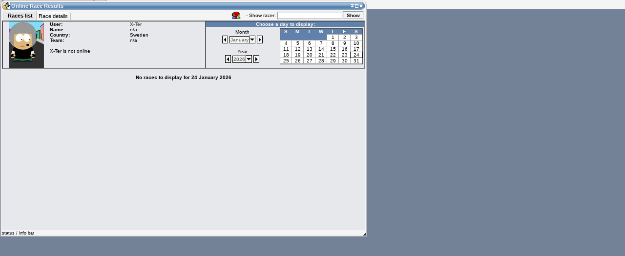

--- FILE ---
content_type: text/html; charset=UTF-8
request_url: https://www.lfsworld.net/?win=races&racer=X-Ter
body_size: 2444
content:
<!DOCTYPE HTML PUBLIC "-//W3C//DTD HTML 4.0 Transitional//EN">
<html>
<head>
<meta http-equiv="Content-Type" content="text/html; charset=UTF-8" />
<meta http-equiv="Pragma" content="no-cache" />
<meta http-equiv="Expires" content="-1" />
<meta name="description" content="The Live for Speed racing statistics website containing all your best times, race information and much more." />
<meta name="author" content="Live for Speed" />
<title>Live for Speed Statistics</title>
<script language="Javascript" type="text/javascript" src="lfsdesktopjs.php?win=races&racer=X-Ter"></script>
<script language="Javascript" type="text/javascript" src="lfsdesktopjsmenus.php"></script>
<script language="Javascript" type="text/javascript" src="lfsdesktopjsapps.js?1"></script>
<script language="Javascript" type="text/javascript" src="js/DataRequest.js"></script>
<link rel="stylesheet" type="text/css" href="lfsdesktopcss.php" />
</head>

<body bgcolor="#748298" onMouseUp="stopPos (true);">

<div id="divbody">
<div id="ubar" style="position: absolute; left: 0px; top: 0px; width: 100%; height: 19px">
<table width="100%" border="0" cellspacing="0" cellpadding="0"><tr>
<td class="ubar_left" width="11" height="19"></td>
<td class="ubar_time" width="113" height="19" valign="top"><div id="the_time" title=""></div></td>
<td class="ubar_spacer" width="2" height="19"></td>
<td class="ubar_username" width="10" height="19" valign="top"><NOBR><b>Guest</b>&nbsp;&nbsp;&nbsp;</NOBR></td>
<td class="ubar_loginlogout" width="18" height="19" align="right"><img id="login_logout" class="loginlogout" src="desktop_images/icons/other/logout.gif" width="16" height="16" alt="" border="0" title="Logout" onMouseOver="this.className='loginlogout_a'" onMouseOut="this.className='loginlogout'" onCLick="loginLogout ();"></td>
<td class="ubar_snap2grid" width="18" height="19" align="right"><img id="snap2grid" class="snap2grid" src="desktop_images/icons/other/snap2grid.gif" width="16" height="16" alt="" border="0" title="Align desktop icons" onMouseOver="this.className='snap2grid_a'" onMouseOut="this.className='snap2grid'" onClick="gridSnap ();"></td>
<td class="ubar_event_alert" width="1" height="19"><div id="live_alert_icon"></div></td>
<td class="ubar_right" width="8" height="19">&nbsp;</td>
<td class="ubar_clear" height="19" valign="middle"><div id="ubar_icons" style="position: relative; left: 0px; z-index: 1">&nbsp;</div></td>
<td class="ubar_clear" width="16"><img id="loadingIcon" src="/desktop_images/icons/other/blank.gif" width="16" height="16" alt="" border="0"></td>
</tr></table>
</div>
<div id="home" style="position: absolute; left: 10px; top: 35px; z-index: 50" onClick="z_sort ('home', true)"><table border="0" cellpadding="0" cellspacing="0" width="64"><tr><td id="home_icon_bitmap" class="icon" valign="top"><img id="home_icon" src="desktop_images/icons/32px/home.gif" width="32" height="32" alt="" border="0" title="Global statistics" onmousedown="startPos('home', true);" onmouseup="stopPos(true);" ontouchend="winActivate('home');" ondblclick="winActivate('home');" /></td></tr><tr><td id="home_icon_text" class="icon_text_w" valign="top">Home</td></tr></table></div>
<div id="home_c" style="position: absolute; left: 1px; top: 1px" onClick="z_sort ('home_c', false);"></div>
<div id="live_alert" style="position: absolute; left: 10px; top: 99px; z-index: 50" onClick="z_sort ('live_alert', true)"><table border="0" cellpadding="0" cellspacing="0" width="64"><tr><td id="live_alert_icon_bitmap" class="icon" valign="top"><img id="live_alert_icon" src="desktop_images/icons/32px/live_alert.gif" width="32" height="32" alt="" border="0" title="Get real-time notifications about online activities" onmousedown="startPos('live_alert', true);" onmouseup="stopPos(true);" ontouchend="winActivate('live_alert');" ondblclick="winActivate('live_alert');" /></td></tr><tr><td id="live_alert_icon_text" class="icon_text_w" valign="top">Live Alert</td></tr></table></div>
<div id="live_alert_c" style="position: absolute; left: 1px; top: 1px" onClick="z_sort ('live_alert_c', false);"></div>
<div id="hosts" style="position: absolute; left: 10px; top: 163px; z-index: 50" onClick="z_sort ('hosts', true)"><table border="0" cellpadding="0" cellspacing="0" width="64"><tr><td id="hosts_icon_bitmap" class="icon" valign="top"><img id="hosts_icon" src="desktop_images/icons/32px/hosts.gif" width="32" height="32" alt="" border="0" title="Who is online and where can I race" onmousedown="startPos('hosts', true);" onmouseup="stopPos(true);" ontouchend="winActivate('hosts');" ondblclick="winActivate('hosts');" /></td></tr><tr><td id="hosts_icon_text" class="icon_text_w" valign="top">Racers & Hosts online</td></tr></table></div>
<div id="hosts_c" style="position: absolute; left: 1px; top: 1px" onClick="z_sort ('hosts_c', false);"></div>
<div id="stats" style="position: absolute; left: 10px; top: 227px; z-index: 50" onClick="z_sort ('stats', true)"><table border="0" cellpadding="0" cellspacing="0" width="64"><tr><td id="stats_icon_bitmap" class="icon" valign="top"><img id="stats_icon" src="desktop_images/icons/32px/stats.gif" width="32" height="32" alt="" border="0" title="Online statistics - PB's, laps, etc" onmousedown="startPos('stats', true);" onmouseup="stopPos(true);" ontouchend="winActivate('stats');" ondblclick="winActivate('stats');" /></td></tr><tr><td id="stats_icon_text" class="icon_text_w" valign="top">Online Racer Stats</td></tr></table></div>
<div id="stats_c" style="position: absolute; left: 1px; top: 1px" onClick="z_sort ('stats_c', false);"></div>
<div id="skins" style="position: absolute; left: 10px; top: 291px; z-index: 50" onClick="z_sort ('skins', true)"><table border="0" cellpadding="0" cellspacing="0" width="64"><tr><td id="skins_icon_bitmap" class="icon" valign="top"><img id="skins_icon" src="desktop_images/icons/32px/skins.gif" width="32" height="32" alt="" border="0" title="Upload skins to use with the in-game automatic skin download option of LFS" onmousedown="startPos('skins', true);" onmouseup="stopPos(true);" ontouchend="winActivate('skins');" ondblclick="winActivate('skins');" /></td></tr><tr><td id="skins_icon_text" class="icon_text_w" valign="top">My online car-skins</td></tr></table></div>
<div id="skins_c" style="position: absolute; left: 1px; top: 1px" onClick="z_sort ('skins_c', false);"></div>
<div id="mailbox" style="position: absolute; left: 79px; top: 35px; z-index: 50" onClick="z_sort ('mailbox', true)"><table border="0" cellpadding="0" cellspacing="0" width="64"><tr><td id="mailbox_icon_bitmap" class="icon" valign="top"><img id="mailbox_icon" src="desktop_images/icons/32px/mailbox.gif" width="32" height="32" alt="" border="0" title="Read or send messages to/from LFS racers" onmousedown="startPos('mailbox', true);" onmouseup="stopPos(true);" ontouchend="winActivate('mailbox');" ondblclick="winActivate('mailbox');" /></td></tr><tr><td id="mailbox_icon_text" class="icon_text_w" valign="top">LFS Messages</td></tr></table></div>
<div id="mailbox_c" style="position: absolute; left: 1px; top: 1px" onClick="z_sort ('mailbox_c', false);"></div>
<div id="racer_search" style="position: absolute; left: 79px; top: 99px; z-index: 50" onClick="z_sort ('racer_search', true)"><table border="0" cellpadding="0" cellspacing="0" width="64"><tr><td id="racer_search_icon_bitmap" class="icon" valign="top"><img id="racer_search_icon" src="desktop_images/icons/32px/racer_search.gif" width="32" height="32" alt="" border="0" title="Search a racer and setup your own profile" onmousedown="startPos('racer_search', true);" onmouseup="stopPos(true);" ontouchend="winActivate('racer_search');" ondblclick="winActivate('racer_search');" /></td></tr><tr><td id="racer_search_icon_text" class="icon_text_w" valign="top">LFS Racers database</td></tr></table></div>
<div id="racer_search_c" style="position: absolute; left: 1px; top: 1px" onClick="z_sort ('racer_search_c', false);"></div>
<div id="races" style="position: absolute; left: 79px; top: 163px; z-index: 50" onClick="z_sort ('races', true)"><table border="0" cellpadding="0" cellspacing="0" width="64"><tr><td id="races_icon_bitmap" class="icon" valign="top"><img id="races_icon" src="desktop_images/icons/32px/races.gif" width="32" height="32" alt="" border="0" title="All online race results" onmousedown="startPos('races', true);" onmouseup="stopPos(true);" ontouchend="winActivate('races');" ondblclick="winActivate('races');" /></td></tr><tr><td id="races_icon_text" class="icon_text_w" valign="top">Online Race Results</td></tr></table></div>
<div id="races_c" style="position: absolute; left: 1px; top: 1px" onClick="z_sort ('races_c', false);"></div>
<div id="settings" style="position: absolute; left: 79px; top: 227px; z-index: 50" onClick="z_sort ('settings', true)"><table border="0" cellpadding="0" cellspacing="0" width="64"><tr><td id="settings_icon_bitmap" class="icon" valign="top"><img id="settings_icon" src="desktop_images/icons/32px/settings.gif" width="32" height="32" alt="" border="0" title="LFS Desktop settings" onmousedown="startPos('settings', true);" onmouseup="stopPos(true);" ontouchend="winActivate('settings');" ondblclick="winActivate('settings');" /></td></tr><tr><td id="settings_icon_text" class="icon_text_w" valign="top">My LFSW settings</td></tr></table></div>
<div id="settings_c" style="position: absolute; left: 1px; top: 1px" onClick="z_sort ('settings_c', false);"></div>
<div id="statstats" style="position: absolute; left: 79px; top: 291px; z-index: 50" onClick="z_sort ('statstats', true)"><table border="0" cellpadding="0" cellspacing="0" width="64"><tr><td id="statstats_icon_bitmap" class="icon" valign="top"><img id="statstats_icon" src="desktop_images/icons/32px/statstats.gif" width="32" height="32" alt="" border="0" title="Some online charts" onmousedown="startPos('statstats', true);" onmouseup="stopPos(true);" ontouchend="winActivate('statstats');" ondblclick="winActivate('statstats');" /></td></tr><tr><td id="statstats_icon_text" class="icon_text_w" valign="top">Some online charts</td></tr></table></div>
<div id="statstats_c" style="position: absolute; left: 1px; top: 1px" onClick="z_sort ('statstats_c', false);"></div>
<div id="hotlaps" style="position: absolute; left: 148px; top: 35px; z-index: 50" onClick="z_sort ('hotlaps', true)"><table border="0" cellpadding="0" cellspacing="0" width="64"><tr><td id="hotlaps_icon_bitmap" class="icon" valign="top"><img id="hotlaps_icon" src="desktop_images/icons/32px/hotlaps.gif" width="32" height="32" alt="" border="0" title="Hotlaps section" onmousedown="startPos('hotlaps', true);" onmouseup="stopPos(true);" ontouchend="winActivate('hotlaps');" ondblclick="winActivate('hotlaps');" /></td></tr><tr><td id="hotlaps_icon_text" class="icon_text_w" valign="top">Hotlaps</td></tr></table></div>
<div id="hotlaps_c" style="position: absolute; left: 1px; top: 1px" onClick="z_sort ('hotlaps_c', false);"></div>
<div id="lfsw_credit" style="position: absolute; left: 148px; top: 99px; z-index: 50" onClick="z_sort ('lfsw_credit', true)"><table border="0" cellpadding="0" cellspacing="0" width="64"><tr><td id="lfsw_credit_icon_bitmap" class="icon" valign="top"><img id="lfsw_credit_icon" src="desktop_images/icons/32px/lfsw_credit.gif" width="32" height="32" alt="" border="0" title="LFSW Credits can be used for additional services like SMS messaging" onmousedown="startPos('lfsw_credit', true);" onmouseup="stopPos(true);" ontouchend="winActivate('lfsw_credit');" ondblclick="winActivate('lfsw_credit');" /></td></tr><tr><td id="lfsw_credit_icon_text" class="icon_text_w" valign="top">My LFSW Credit</td></tr></table></div>
<div id="lfsw_credit_c" style="position: absolute; left: 1px; top: 1px" onClick="z_sort ('lfsw_credit_c', false);"></div>
<div id="lfsforums" style="position: absolute; left: 148px; top: 163px; z-index: 50" onClick="z_sort ('lfsforums', true)"><table border="0" cellpadding="0" cellspacing="0" width="64"><tr><td id="lfsforums_icon_bitmap" class="icon" valign="top"><img id="lfsforums_icon" src="desktop_images/icons/32px/forum.gif" width="32" height="32" alt="" border="0" title="Go to the LFS Forums" onmousedown="startPos('lfsforums', true);" onmouseup="stopPos(true);" ontouchend="winActivate('lfsforums');" ondblclick="winActivate('lfsforums');" /></td></tr><tr><td id="lfsforums_icon_text" class="icon_text_w" valign="top">LFS Forums</td></tr></table></div>
<div id="lfsforums_c" style="position: absolute; left: 1px; top: 1px" onClick="z_sort ('lfsforums_c', false);"></div>
<div id="actmap" style="position: absolute; left: 148px; top: 227px; z-index: 50" onClick="z_sort ('actmap', true)"><table border="0" cellpadding="0" cellspacing="0" width="64"><tr><td id="actmap_icon_bitmap" class="icon" valign="top"><img id="actmap_icon" src="desktop_images/icons/32px/actmap.gif" width="32" height="32" alt="" border="0" title="Online activity drawn on a world map" onmousedown="startPos('actmap', true);" onmouseup="stopPos(true);" ontouchend="winActivate('actmap');" ondblclick="winActivate('actmap');" /></td></tr><tr><td id="actmap_icon_text" class="icon_text_w" valign="top">Activity map</td></tr></table></div>
<div id="actmap_c" style="position: absolute; left: 1px; top: 1px" onClick="z_sort ('actmap_c', false);"></div>
</div>
<div id="move_placeholder" class="move_placeholder_off"></div>
<div id="menuContainer" style="position: absolute; left: 1px; top: 1px; z-index: 50000"></div>
<div id="winLoader" class="hiddenFrame"><iframe id="iframething" width="1" height="1" frameborder="0"></iframe></div>
<div id="formLoader" class="hiddenFrame"><iframe name="submitFrame" width="1" height="1" frameborder="0"></iframe></div>
<div id="emergency" class="hiddenFrame"><iframe id="emergencyFrame" width="1" height="1" frameborder="0"></iframe></div>
<div class="overlay_off" id="overlay"></div>
<div id="message_popup" style="position: absolute; left: 1px; top: 1px; z-index: 50010"></div>
<div id="buddyContainer" style="position: absolute"></div>

<iframe class="overlay_off" id="blockIFrame" frameBorder="0" scrolling="no"></iframe>

<script defer src="https://static.cloudflareinsights.com/beacon.min.js/vcd15cbe7772f49c399c6a5babf22c1241717689176015" integrity="sha512-ZpsOmlRQV6y907TI0dKBHq9Md29nnaEIPlkf84rnaERnq6zvWvPUqr2ft8M1aS28oN72PdrCzSjY4U6VaAw1EQ==" data-cf-beacon='{"version":"2024.11.0","token":"982ff58168a74e6ea9707aff5f1be64d","r":1,"server_timing":{"name":{"cfCacheStatus":true,"cfEdge":true,"cfExtPri":true,"cfL4":true,"cfOrigin":true,"cfSpeedBrain":true},"location_startswith":null}}' crossorigin="anonymous"></script>
</body>
</html>


--- FILE ---
content_type: text/html; charset=UTF-8
request_url: https://www.lfsworld.net/winloader.php?win=races&racer=X-Ter
body_size: 2424
content:
<!DOCTYPE HTML PUBLIC "-//W3C//DTD HTML 4.0 Transitional//EN">
<html>
<head>
<meta http-equiv="Content-Type" content="text/html; charset=UTF-8">
<title>loader</title>
<style type="text/css">
body {background-color: #748298; margin: 0px; padding: 0px; overflow: hidden; font: 10px Verdana, sans-serif}
</style>
<script language="Javascript" type="text/javascript">
var tempString  = '',
    calendar = '',
    raceListString = '',
    errMsg = '';
tempString += "<input type=\"hidden\" id=\"RACES_displayedRacer\" name=\"RACES_displayedRacer\" value=\"X-Ter\"><table width=\"100%\" border=\"0\" cellspacing=\"0\" cellpadding=\"0\"><tr><td class=\"tab_whitespace\" width=\"3\" height=\"20\">&nbsp;</td><td class=\"tab_a_start\" width=\"6\" height=\"20\" onClick=\"RACES_list (\'list\');\">&nbsp;</td><td class=\"tab_a_2\" width=\"10\" height=\"20\" onClick=\"RACES_list (\'list\');\">&nbsp;Races&nbsp;list&nbsp;</td><td class=\"tab_i_1\" width=\"6\" height=\"20\">&nbsp;</td><td class=\"tab_i_2\" width=\"10\" height=\"20\" onClick=\"RACES_detail (\'list\');\">&nbsp;Race&nbsp;details&nbsp;</td><td class=\"tab_i_end\" width=\"6\" height=\"20\" onClick=\"RACES_detail (\'list\');\">&nbsp;</td><td class=\"tab_whitespace\" height=\"20\">&nbsp;</td><td class=\"tab_whitespace\" id=\"RACES_buddyOffset\" align=\"right\">&nbsp;<img class=\"general_link\" src=\"/desktop_images/icons/other/search_racer.gif\" width=\"19\" height=\"16\" alt=\"\" title=\"Quick racer search\" border=\"0\" onClick=\"messagePopup (5, \'races\')\"></td><td class=\"tab_whitespace\" width=\"255\" align=\"right\"><NOBR><form class=\"login\" onSubmit=\"return RACES_search_racer();\">&nbsp;-&nbsp;Show racer:&nbsp;<input class=\"text2\" type=\"text\" id=\"RACES_racer\" name=\"racer\" size=\"24\" maxlength=\"23\"><input class=\"btn_up\" type=\"button\" value=\"Show\" onClick=\"RACES_search_racer ();\">&nbsp;</form></NOBR></td></tr></table><table width=\"100%\" border=\"1\" cellpadding=\"0\" cellspacing=\"0\"><tr><td class=\"content\" valign=\"top\"><table width=\"100%\" border=\"0\" cellpadding=\"0\" cellspacing=\"0\"><tr><td class=\"content\" width=\"96\" height=\"96\" align=\"center\"><img src=\"https://img.lfs.net/avatar/8/a58188.2.png\" border=\"\" alt=\"\"></td><td class=\"content\" valign=\"top\"><table width=\"100%\" border=\"0\" cellpadding=\"0\" cellspacing=\"0\"><tr><td class=\"content\" valign=\"top\"><b>User:</b></td><td class=\"content\" valign=\"top\"><a class=\"gen\" href=\"#\"  onClick=\"SEARCH_racerOptions (\'X-Ter\', 23); return false;\"><b>X-Ter</b></a></td></tr><tr><td class=\"content\" valign=\"top\"><b>Name:</b></td><td class=\"content\" valign=\"top\">n/a</td></tr><tr><td class=\"content\" valign=\"top\"><b>Country:</b></td><td class=\"content\" valign=\"top\">Sweden</td></tr><tr><td class=\"content\" valign=\"top\"><b>Team:</b></td><td class=\"content\" valign=\"top\">n/a</td></tr><tr><td class=\"content\" valign=\"top\" colspan=\"2\"><br>X-Ter is not online</td></tr></table></td></tr></table></td><td class=\"content\" width=\"44%\" valign=\"top\"><table width=\"100%\" height=\"100%\" border=\"0\" cellpadding=\"0\" cellspacing=\"0\"><tr><td class=\"th2\" align=\"center\" colspan=\"2\"><b>Choose a day to display:</b></td></tr><tr><td align=\"center\" valign=\"middle\">Month<br><NOBR><img class=\"general_link\" src=\"/desktop_images/icons/other/left.gif\" alt=\"\" border=\"0\" width=\"12\" height=\"16\" style=\"position: relative; top: 2px\" onClick=\"RACES_shiftPeriod (\'month\', false);\"> <a class=\"gen\" href=\"#\" onClick=\"dropDown (\'races\', \'RACES_month\'); return false;\"><span id=\"RACES_month\" class=\"selectField\" style=\"position: relative; top: -2px\">January</span><img src=\"/desktop_images/icons/other/select.gif\" width=\"12\" height=\"16\" alt=\"\" border=\"0\" style=\"position: relative; top: 2px\"></a> <img class=\"general_link\" src=\"/desktop_images/icons/other/right.gif\" alt=\"\" border=\"0\" width=\"12\" height=\"16\" style=\"position: relative; top: 2px\" onClick=\"RACES_shiftPeriod (\'month\', true);\"></NOBR><br><br>Year<br><NOBR><img class=\"general_link\" src=\"/desktop_images/icons/other/left.gif\" alt=\"\" border=\"0\" width=\"12\" height=\"16\" style=\"position: relative; top: 2px\" onClick=\"RACES_shiftPeriod (\'year\', false);\"> <a class=\"gen\" href=\"#\" onClick=\"dropDown (\'races\', \'RACES_year\'); return false;\"><span id=\"RACES_year\" class=\"selectField\" style=\"position: relative; top: -2px\">2026</span><img src=\"/desktop_images/icons/other/select.gif\" width=\"12\" height=\"16\" alt=\"\" border=\"0\" style=\"position: relative; top: 2px\"></a> <img class=\"general_link\" src=\"/desktop_images/icons/other/right.gif\" alt=\"\" border=\"0\" width=\"12\" height=\"16\" style=\"position: relative; top: 2px\" onClick=\"RACES_shiftPeriod (\'year\', true);\"></NOBR></td><td id=\"RACES_calendarCont\" style=\"padding: 3px\"><table width=\"100%\" border=\"1\" cellpadding=\"0\" cellspacing=\"0\" style=\"border-collapse: collapse; border-color: #a0a0a0\"><tr><td class=\"cal_week\"><b>S</b></td><td class=\"cal_week\"><b>M</b></td><td class=\"cal_week\"><b>T</b></td><td class=\"cal_week\"><b>W</b></td><td class=\"cal_week\"><b>T</b></td><td class=\"cal_week\"><b>F</b></td><td class=\"cal_week\"><b>S</b></td><tr><td class=\"cal_week\" colspan=\"4\"><td  style=\"text-align: center; cursor: default;background-color: #ffffff;color: #040405;\" title=\"0 races\">1</td><td  style=\"text-align: center; cursor: default;background-color: #ffffff;color: #040405;\" title=\"0 races\">2</td><td  style=\"text-align: center; cursor: default;background-color: #ffffff;color: #040405;\" title=\"0 races\">3</td></tr><tr><td  style=\"text-align: center; cursor: default;background-color: #ffffff;color: #040405;\" title=\"0 races\">4</td><td  style=\"text-align: center; cursor: default;background-color: #ffffff;color: #040405;\" title=\"0 races\">5</td><td  style=\"text-align: center; cursor: default;background-color: #ffffff;color: #040405;\" title=\"0 races\">6</td><td  style=\"text-align: center; cursor: default;background-color: #ffffff;color: #040405;\" title=\"0 races\">7</td><td  style=\"text-align: center; cursor: default;background-color: #ffffff;color: #040405;\" title=\"0 races\">8</td><td  style=\"text-align: center; cursor: default;background-color: #ffffff;color: #040405;\" title=\"0 races\">9</td><td  style=\"text-align: center; cursor: default;background-color: #ffffff;color: #040405;\" title=\"0 races\">10</td></tr><tr><td  style=\"text-align: center; cursor: default;background-color: #ffffff;color: #040405;\" title=\"0 races\">11</td><td  style=\"text-align: center; cursor: default;background-color: #ffffff;color: #040405;\" title=\"0 races\">12</td><td  style=\"text-align: center; cursor: default;background-color: #ffffff;color: #040405;\" title=\"0 races\">13</td><td  style=\"text-align: center; cursor: default;background-color: #ffffff;color: #040405;\" title=\"0 races\">14</td><td  style=\"text-align: center; cursor: default;background-color: #ffffff;color: #040405;\" title=\"0 races\">15</td><td  style=\"text-align: center; cursor: default;background-color: #ffffff;color: #040405;\" title=\"0 races\">16</td><td  style=\"text-align: center; cursor: default;background-color: #ffffff;color: #040405;\" title=\"0 races\">17</td></tr><tr><td  style=\"text-align: center; cursor: default;background-color: #ffffff;color: #040405;\" title=\"0 races\">18</td><td  style=\"text-align: center; cursor: default;background-color: #ffffff;color: #040405;\" title=\"0 races\">19</td><td  style=\"text-align: center; cursor: default;background-color: #ffffff;color: #040405;\" title=\"0 races\">20</td><td  style=\"text-align: center; cursor: default;background-color: #ffffff;color: #040405;\" title=\"0 races\">21</td><td  style=\"text-align: center; cursor: default;background-color: #ffffff;color: #040405;\" title=\"0 races\">22</td><td  style=\"text-align: center; cursor: default;background-color: #ffffff;color: #040405;\" title=\"0 races\">23</td><td  style=\"text-align: center; cursor: default;background-color: #ffffff;border: 1px solid #000000;color: #040405;\" title=\"0 races\">24</td></tr><tr><td  style=\"text-align: center; cursor: default;background-color: #ffffff;color: #040405;\" title=\"0 races\">25</td><td  style=\"text-align: center; cursor: default;background-color: #ffffff;color: #040405;\" title=\"0 races\">26</td><td  style=\"text-align: center; cursor: default;background-color: #ffffff;color: #040405;\" title=\"0 races\">27</td><td  style=\"text-align: center; cursor: default;background-color: #ffffff;color: #040405;\" title=\"0 races\">28</td><td  style=\"text-align: center; cursor: default;background-color: #ffffff;color: #040405;\" title=\"0 races\">29</td><td  style=\"text-align: center; cursor: default;background-color: #ffffff;color: #040405;\" title=\"0 races\">30</td><td  style=\"text-align: center; cursor: default;background-color: #ffffff;color: #040405;\" title=\"0 races\">31</td></tr><tr><td class=\"cal_week\" colspan=\"7\"></tr></table></td></tr></table></td></tr></table><div id=\"RACES_theList\"><table width=\"100%\" border=\"0\" cellpadding=\"0\" cellspacing=\"0\"><tr><td><center><br><b>No races to display for 24 January 2026</b></center></td></tr></table></div><input type=\"hidden\" id=\"races_url\" value=\"https://www.lfsworld.net/?win=races&racer=X-Ter\"><input type=\"hidden\" id=\"races_tab\" value=\"\">\n";

function signOff () {
	if (top.frames.length != 0) {
		if (errMsg != "") {
			top.messagePopup (4, errMsg);
		} else {
			if (raceListString != "") {
				if (top.document.getElementById('races_c').innerHTML != "") top.document.getElementById('RACES_theList').innerHTML = raceListString;
			} else if (calendar != "") {
				if (top.document.getElementById('races_c').innerHTML != "") top.document.getElementById('RACES_calendarCont').innerHTML = calendar;
			} else if (tempString != "") {
				if (top.document.getElementById('races_c').innerHTML == "")
					top.document.getElementById('races_c').innerHTML = "<table id=\"wint_races\" border=\"0\" width=\"750\" cellpadding=\"0\" cellspacing=\"0\"><tr><td class=\"wcontent_window_header\" valign=\"top\" colspan=\"3\"><table border=\"0\" width=\"100%\" cellpadding=\"0\" cellspacing=\"0\"><tr><td class=\"wtitle\" width=\"22\" height=\"21\" align=\"center\" valign=\"center\"><img id=\"races_c_tdicon\" src=\"desktop_images/icons/16px_a/races.gif\" width=\"22\" height=\"21\" alt=\"\" title=\"Click for Menu\" onClick=\"winMenu (\'races\');\" onDblClick=\"winClose (\'races_c\')\"></td><td id=\"races_c_td_mid\" class=\"wtitle_mid\" height=\"21\" onmousedown=\"startPos(\'races_c\', false);\" ontouchstart=\"startPos(\'races_c\', false);\" onmouseup=\"stopPos(true);\" ontouchend=\"stopPos(true);\" onDblClick=\"winMaximize (\'races\');\"><b>Online Race Results</b></td><td id=\"races_c_td_right\" class=\"wtitle_right\" width=\"34\" height=\"21\"><img id=\"races_minimize\" src=\"desktop_images/minimize.gif\" alt=\"\" title=\"Minimize\" onClick=\"winMinimize (\'races\', \'races.gif\', \'Online Race Results\');\" onMouseOver=\"imgOver(\'minimize\', \'races\');\" onMouseOut=\"imgOut(\'minimize\', \'races\');\"><img id=\"races_maximize\" src=\"desktop_images/maximize.gif\" alt=\"\" title=\"Maximize\" onClick=\"winMaximize (\'races\');\" onMouseOver=\"imgOver(\'maximize\', \'races\');\" onMouseOut=\"imgOut(\'maximize\', \'races\');\"><img id=\"races_close\" src=\"desktop_images/close.gif\" alt=\"\" title=\"Close\" onClick=\"winClose (\'races_c\')\" onMouseOver=\"imgOver(\'close\', \'races\');\" onMouseOut=\"imgOut(\'close\', \'races\');\"></td></tr></table></td></tr><tr><td class=\"wtitle_l_brdr\"></td><td class=\"wcontent_window\" id=\"win_races\" valign=\"top\" style=\"width: 744px; height: 450px\"><div id=\"races_content\" style=\"width: 100%; height: 450px; overflow: auto\">"+tempString+"</div></td><td class=\"wtitle_r_brdr\"></td></tr><tr><td class=\"wcontent_window_header\" valign=\"top\" colspan=\"3\"><table border=\"0\" width=\"100%\" cellpadding=\"0\" cellspacing=\"0\"><tr><td width=\"3\" height=\"13\"><img src=\"/desktop_images/win_border_btm_left.gif\" width=\"3\" height=\"13\" alt=\"\" border=\"0\"></td><td id=\"races_statbar\" class=\"wtitle_btm_m_brdr\" width=\"100%\">status / info bar</td><td width=\"18\" height=\"13\" style=\"cursor: nw-resize\"><img src=\"/desktop_images/win_border_btm_right.gif\" width=\"18\" height=\"13\" alt=\"\" border=\"0\" onMouseDown=\"startSize(\'races\');\" onMouseUp=\"stopPos(true);\"></td></tr></table></td></tr></table>";
				else
					top.document.getElementById('races_content').innerHTML = tempString;
			}
		}
		top.z_sort ('races_c', false);
		if (top.document.getElementById('races_statbar')) top.document.getElementById('races_statbar').innerHTML = "status / info bar";		top.winSignOff ('races');
	} else {
		document.body.innerHTML = "You can only access the LFS Desktop via the <a href=\"index.php\">main page</a>";
	}
}
</script>
</head>
<body onload="signOff ();">
<br>
<script defer src="https://static.cloudflareinsights.com/beacon.min.js/vcd15cbe7772f49c399c6a5babf22c1241717689176015" integrity="sha512-ZpsOmlRQV6y907TI0dKBHq9Md29nnaEIPlkf84rnaERnq6zvWvPUqr2ft8M1aS28oN72PdrCzSjY4U6VaAw1EQ==" data-cf-beacon='{"version":"2024.11.0","token":"982ff58168a74e6ea9707aff5f1be64d","r":1,"server_timing":{"name":{"cfCacheStatus":true,"cfEdge":true,"cfExtPri":true,"cfL4":true,"cfOrigin":true,"cfSpeedBrain":true},"location_startswith":null}}' crossorigin="anonymous"></script>
</body>
</html>


--- FILE ---
content_type: application/x-javascript
request_url: https://www.lfsworld.net/lfsdesktopjsmenus.php
body_size: 9581
content:

function findPosX (obj) {
	var curleft = 0;
	if (obj && obj.offsetParent) {
		while (obj.offsetParent) {
			curleft += obj.offsetLeft
			obj = obj.offsetParent;
		}
	} else if (obj && obj.x) curleft += obj.x;

	return curleft;
}

function findPosY (obj) {
	var curtop = 0;
	var cntr = 0;
	if (obj && obj.offsetParent) {
		while (obj.offsetParent) {
			if (cntr++ == 0) curtop += parseInt (obj.offsetTop / IESP1_div);
			else curtop += parseInt (obj.offsetTop);
			obj = obj.offsetParent;
		}
	} else if (obj && obj.y) curtop += obj.y;

	return curtop;
}

var IESP1_div = 1;
var IEoffset = 15;
if (isIE == true) {
	var IEVersion = navigator.appMinorVersion.toLowerCase (); 
//	if (IEVersion.indexOf ('sp2') < 0) {
//        IEoffset = 27;
//	    IESP1_div = 2;
//	}
}

// Menu code
var menuWindow = "";
var menuHaveClicked = false;
function winMenu (id) {
	if (menuWindow != id) {
	    document.getElementById("menuContainer").innerHTML = "";
	}

    var someDate = new Date();
	var someTime = someDate.getMilliseconds ();
	var content = (document.getElementById(id+"_content")) ? 1 : 0;
	if (content == 0) {
        for (xx=0; xx<isMinimized.length; xx++) {
    	    if (isMinimized[xx] == id) {
				content = 2;
		    	break;
	    	}
    	}
	}
	if (content == 0) return;

    if (document.getElementById(id+'_tab'))
        var urlAdd = "&whichTab="+document.getElementById(id+'_tab').value;
    else
        var urlAdd = "";

    if (isOpera == true)
        urlAdd = "&abc="+opRand++;

	if (document.getElementById("menuContainer").innerHTML == "") {
        var temp = "";
		temp += "<table border=\"0\" cellpadding=\"0\" cellspacing=\"0\">";
		temp += "<tr><td class=\"menubg\">";
		if (content == 2) {
		    temp += "-<a class=\"menu\" href=\"#\" onClick=\"winRestore ('"+id+"'); return false;\">Restore</a><br>";
		} else {
    		temp += "-<a class=\"menu\" href=\""+document.getElementById(id+"_url").value+"\" onClick=\"return false;\" title=\"Right click to copy the link to this window\">Link url</a><br>";
		    temp += "-<a class=\"menu\" href=\"#\" onClick=\"winActivateFast ('winloader.php?win="+id+urlAdd+"'); return false;\">Reload</a><br>";
		    temp += "-<a class=\"menu\" href=\"#\" onClick=\"winMinimize ('"+id+"', '"+id+".gif', '"+Titles[id]+"'); return false;\">Minimize</a><br>";
		    if (maximized[id]) {
			    temp += "-<a class=\"menu\" href=\"#\" onClick=\"winMaximize ('"+id+"'); return false;\">Windowed</a><br>";
			} else {
			    temp += "-<a class=\"menu\" href=\"#\" onClick=\"winMaximize ('"+id+"'); return false;\">Maximize</a><br>";
			}
		}
		temp += "-<a class=\"menu\" href=\"#\" onClick=\"winClose ('"+id+"_c'); return false;\">Close window</a><br>";
		temp += "</td></tr>";
		temp += "</table>";

        var menuPosX = parseInt (document.getElementById(id+"_c").style.left) + 3;
        var menuPosY = parseInt (document.getElementById(id+"_c").style.top) + 19;

    	if (document.getElementById("menuContainer").innerHTML == "") {
    	    document.getElementById("menuContainer").style.left = menuPosX;
    	    document.getElementById("menuContainer").style.top = menuPosY;
    	}

    	if (document.getElementById(id+"_c").innerHTML == "") {
		    menuPosX = document.getElementById('ubar_icons').offsetLeft + 4;
            for (xx=0; xx<isMinimized.length; xx++) {
        	    if (isMinimized[xx] == id) break;
				menuPosX += 21;
        	}

    	    document.getElementById("menuContainer").style.left = menuPosX;
    	    document.getElementById("menuContainer").style.top = 20;
    	}
	
		document.getElementById("menuContainer").innerHTML = temp;
		menuWindow = id;
		menuHaveClicked = true;
	} else {
	    document.getElementById("menuContainer").innerHTML = "";
	}
}

function dropDownBuddy (contentWin, objectName, buddyString, whichTab) {
	if (!whichTab) whichTab = "";
    var buddyContainer = document.getElementById("buddyContainer");
	if (dropDownItem != objectName) {
	    buddyContainer.innerHTML = "";
		dropDownItem = "";
	}

	if (!contentWin || !objectName) {
        buddyContainer.innerHTML = "";
        buddyContainer.style.zIndex = 0;
    	return;
	}
	
	if (document.getElementById("buddyContainer").innerHTML == "") {
	    if (objectName == "STATS_buddyMenuImg") var displayedRacer = document.getElementById('STATS_displayedRacer').value;
		else if (objectName == "HLAPS_buddyMenuImg") var displayedRacer = document.getElementById('HLAPS_displayedRacer').value;
		else if (objectName == "HLAPS_buddyCompareSpan") var displayedRacer = document.getElementById('HLAPS_displayedRacer').value;
		else if (objectName == "RACES_buddyMenuImg") var displayedRacer = document.getElementById('RACES_displayedRacer').value;

        var scrOffsetX = document.getElementById(contentWin+'_content').scrollLeft;
        var scrOffsetY = document.getElementById(contentWin+'_content').scrollTop - IEoffset;

	    var menuPosX = findPosX (document.getElementById(objectName)) - scrOffsetX;
    	var menuPosY = findPosY (document.getElementById(objectName)) - scrOffsetY;

        buddyContainer.style.left = menuPosX;
        buddyContainer.style.top = menuPosY;
	    buddyContainer.style.width = "";
        buddyContainer.style.height = "";
        buddyContainer.style.zIndex = 50002;

		var buddyArray = buddyString.split('&');
		var foundBuddy = false;
		for (xx=0; xx<buddyArray.length; xx++) if (displayedRacer == buddyArray[xx]) foundBuddy = true;

		var temp = "";
		var dname = urlencode (displayedRacer);

		temp += "<table border=\"0\" cellpadding=\"0\" cellspacing=\"0\">";
		temp += "<tr><td class=\"menubg\">";
		if (foundBuddy == false) temp += "<a class=\"menu\" href=\"#\" onCLick=\"winActivateFast ('winloader.php?win=buddy_process&action=add&racer="+dname+"'); dropDownBuddy (); return false;\">Add "+displayedRacer+" to your buddy list</a><hr>"; 

		if (objectName == "HLAPS_buddyCompareSpan") {
		    for (xx=0; xx<buddyArray.length; xx++) {
		        temp += "<a class=\"menu\" href=\"#\" onClick=\"HLAPS_racer_compare ('details', '"+buddyArray[xx]+"', '"+displayedRacer+"'); return false;\">"+buddyArray[xx]+"</a><br>";
		    }
		} else if (objectName == "HLAPS_buddyMenuImg" && whichTab == "racer_compare") {
		    for (xx=0; xx<buddyArray.length; xx++) {
		        dname = urlencode (buddyArray[xx]);
		        temp += "<a class=\"menu\" href=\"#\" onCLick=\"winActivateFast ('winloader.php?win="+contentWin+"&whichTab=racer_compare&racer="+dname+"&original="+urlencode (document.getElementById('HLAPS_originalRacer').value)+"'); return false;\">"+buddyArray[xx]+"</a><br>";
		    }
		} else { 
		    for (xx=0; xx<buddyArray.length; xx++) {
		        dname = urlencode (buddyArray[xx]);
		        temp += "<a class=\"menu\" href=\"#\" onClick=\"winActivateFast ('winloader.php?win="+contentWin+"&whichTab="+whichTab+"&racer="+dname+"'); return false;\">"+buddyArray[xx]+"</a><br>";
		    }
		}
		temp += "</td></tr>";
		temp += "</table>";

    	buddyContainer.innerHTML = temp;
        if (document.getElementById("buddyContainer").offsetHeight > 200) {
		    buddyContainer.style.width = buddyContainer.offsetWidth + 17;
		    buddyContainer.style.height = 200;
		    buddyContainer.style.overflow = "auto";
	    }
		dropDownItem = objectName;
		menuHaveClicked = true;
	} else {
        buddyContainer.innerHTML = "";
        buddyContainer.style.zIndex = 0;
	}
}

var configSelectWindow = "";
var configArray = new Array ();
configArray['bl'] = new Array ("gp", "gp rev", "historic", "historic_rev", "rallyx", "rallyx rev");
configArray['so'] = new Array("classic", "classic rev", "sprint1", "sprint1 rev", "sprint2", "sprint2 rev", "long", "long rev", "town", "town rev", "chicane", "chicane rev");
configArray['fe'] = new Array("club", "club rev", "green", "green rev", "gold", "gold rev", "black", "black rev", "rallycrss", "rallycrss rev", "rallyxgrn", "rallyxgrn rev");
configArray['ky'] = new Array("oval", "oval rev", "national", "national rev", "gp long", "gp long rev");
configArray['we'] = new Array('national', 'national rev', 'interntl', 'interntl rev', 'car park', 'karting', 'karting rev', 'kart nat', 'kart nat rev');
configArray['as'] = new Array("cadet", "cadet rev", "club", "club rev", "national", "national rev", "historic", "historic rev", "grand prix", "grand prix rev", "grand trng", "grand trng rev", "north", "north rev"); 
configArray['ro'] = new Array("issc", "national", "oval", "issc long", "lake", "handling", "international", "historic", "historic short", "international long", "sportscar");
function HLAPS_selectConfigMenu (track) {
	if (configSelectWindow != track) {
	    document.getElementById("buddyContainer").innerHTML = "";
	}

	if (document.getElementById("buddyContainer").innerHTML == "") {
        var scrOffsetX = document.getElementById('hotlaps_content').scrollLeft;
        var scrOffsetY = document.getElementById('hotlaps_content').scrollTop - IEoffset;
		
	    var menuPosX = findPosX (document.getElementById('HLAPS_slct_'+track)) - scrOffsetX;
    	var menuPosY = findPosY (document.getElementById('HLAPS_slct_'+track)) - scrOffsetY;

        document.getElementById("buddyContainer").style.left = menuPosX;
        document.getElementById("buddyContainer").style.top = menuPosY;
        document.getElementById("buddyContainer").style.zIndex = 50002;

		var temp = "";
		temp += "<table border=\"0\" cellpadding=\"0\" cellspacing=\"0\">";
		temp += "<tr><td class=\"menubg\">";
		for (xx=0; xx<configArray[track].length; xx++)
		{
		    if (track == 'we' && xx == 4) { continue; }
		    temp += "<a class=\"menu\" href=\"#\" onCLick=\"HLAPS_selectTrack ('"+track+"', '"+configArray[track][xx]+"'); return false;\">"+configArray[track][xx]+"</a><br>";
		}
		temp += "</td></tr>";
		temp += "</table>";

    	document.getElementById("buddyContainer").innerHTML = temp;
		configSelectWindow = track;
		menuHaveClicked = true;
	} else {
        document.getElementById("buddyContainer").innerHTML = "";
        document.getElementById("buddyContainer").style.zIndex = 0;
	}
}

var detailsDisplaySelectWindow = "";
var filters = new Array ("bl", "so", "fe", "skip", "ky", "we", "as", "ro");
var filters_a = new Array ("all Blackwood hotlaps", "all South City hotlaps", "all Fern Bay hotlaps", "skip", "all Kyoto hotlaps", "all Westhill hotlaps", "all Aston hotlaps", "all Rockingham hotlaps");
var filters2 = new Array ("xf_gti", "xr_gt", "xr_gt_turbo", "rb4_gt", "fxo_turbo", "lx4", "lx6", "mrt5", "uf_1000", "ra", "fz50", "f_xr", "xf_gtr", "uf_gtr", "f_v8", "fxo_gtr", "xr_gtr", "fz50_gtr", "bmw_sauber", "f_bmw_fb02");
var filters2_a = new Array ("all XF GTI hotlaps", "all XR GT hotlaps", "all XR GT Turbo hotlaps", "all RB4 hotlaps", "all FXO hotlaps", "all LX4 hotlaps", "all LX6 hotlaps", "all MRT5 hotlaps", "all UF 1000 hotlaps", "all RA hotlaps", "all FZ50 hotlaps", "all Formula XR hotlaps", "all XF GTR hotlaps", "all UF GTR hotlaps", "all Formula V8 hotlaps", "all FXO GTR hotlaps", "all XR GTR hotlaps", "all FZ50 GTR hotlaps", "all BF1 hotlaps", "all Formula BMW hotlaps");
var filters3 = new Array ("mhr", "XFG", "XRG", "XRT", "RB4", "FXO", "LX4", "LX6", "MRT", "UF1", "RAC", "FZ5", "FOX", "XFR", "UFR", "FO8", "FXR", "XRR", "FZR", "BF1", "FBM");
var filters3_a = new Array ("Main Hotlap Rank", "the XFG rank", "the XRG rank", "the XRT rank", "the RB4 rank", "the FXO rank", "the LX4 rank", "the LX6 rank", "the MRT rank", "the UF1 rank", "the RAC rank", "the FZ5 rank", "the FOX rank", "the XFR rank", "the UFR rank", "the FO8 rank", "the FXR rank", "the XRR rank", "the FZR rank", "the BF1 rank", "the FBM rank");
function HLAPS_detailsDisplaySelect (which, whichTab) {
	if (detailsDisplaySelectWindow != which) {
	    document.getElementById("buddyContainer").innerHTML = "";
	}
	if (!whichTab) whichTab = "";
	var original = "";
	if (document.getElementById('HLAPS_originalRacer')) original = document.getElementById('HLAPS_originalRacer').value;

	if (document.getElementById("buddyContainer").innerHTML == "") {
        var scrOffsetX = document.getElementById('hotlaps_content').scrollLeft;
        var scrOffsetY = document.getElementById('hotlaps_content').scrollTop - IEoffset;

	    var menuPosX = findPosX (document.getElementById('HLAPS_'+which+'Span')) - scrOffsetX;
    	var menuPosY = findPosY (document.getElementById('HLAPS_'+which+'Span')) - scrOffsetY;

        document.getElementById("buddyContainer").style.left = menuPosX;
        document.getElementById("buddyContainer").style.top = menuPosY;
        document.getElementById("buddyContainer").style.zIndex = 50002;
	    document.getElementById("buddyContainer").style.width = "125";
	    document.getElementById("buddyContainer").style.height = "";
	    document.getElementById("buddyContainer").style.overflow = "";

		var temp = "";
		temp += "<table width=\"100%\" border=\"0\" cellpadding=\"0\" cellspacing=\"0\">";
		temp += "<tr><td class=\"menubg\">";
        if (which == "car") {
		    for (xx=0; xx<filters2.length; xx++) temp += "<a class=\"menu\" href=\"#\" onClick=\"winActivateFast ('winloader.php?win=hotlaps&whichTab="+whichTab+"&racer="+document.getElementById('HLAPS_displayedRacer').value+"&which="+filters2[xx]+"&original="+original+"'); return false;\">"+filters2_a[xx]+"</a><br>";
		} else if (which == "track") {
		    for (xx=0; xx<filters.length; xx++) {
			    if (filters[xx] == "skip") continue;
			    temp += "<a class=\"menu\" href=\"#\" onClick=\"winActivateFast ('winloader.php?win=hotlaps&whichTab="+whichTab+"&racer="+document.getElementById('HLAPS_displayedRacer').value+"&which="+filters[xx]+"&original="+original+"'); return false;\">"+filters_a[xx]+"</a><br>";
			}
		} else if (which == "rank") {
		    for (xx=0; xx<filters3.length; xx++) temp += "<a class=\"menu\" href=\"#\" onClick=\"winActivateFast ('winloader.php?win=hotlaps&whichTab="+whichTab+"&racer="+document.getElementById('HLAPS_displayedRacer').value+"&which="+filters3[xx]+"&original="+original+"'); return false;\">"+filters3_a[xx]+"</a><br>";
		}
		temp += "</td></tr>";
		temp += "</table>";

    	document.getElementById("buddyContainer").innerHTML = temp;
		detailsDisplaySelectWindow = which;
		menuHaveClicked = true;
	} else {
        document.getElementById("buddyContainer").innerHTML = "";
        document.getElementById("buddyContainer").style.zIndex = 0;
	}
}

var trackArray = new Array ("Blackwood", "South City", "Fern Bay", "Autocross", "Kyoto Ring", "Westhill", "Aston", "Rockingham");
var SET_filters = new Array ();
SET_filters['chartFilter'] = new Array ("No filter", "Wheel", "Mouse", "Keyb. No-help", "Keyb. Stabilised");
SET_filters['timezone'] = new Array ("-11.5/Australian Central", "-12/Australian East", "-11/Australia South", "-10/Australia West", "2/Azores", "-3/Baghdad", "11/Bering", "-3/Baghdad", "3/Brazil Zone 2", "10/Central Alaska", "-8/China Coast", "-2/European Central", "-3/Europe Eastern", "-1/European West", "0/Greenwich Mean", "-10/Guam", "10/Hawaii", "-5.5/Indian", "-3.5/Iran", "-9/Japan", "-7/Java", "-9/Korean", "-8/Moluccas", "3.5/Newfoundland", "3.5/Nome", "-6.5/North Sumatra", "-12/New Zealand Standard", "-9/Republic of Korea", "-1/United Kingdom", "3/(US) Atlantic Standard", "5/(US) Central Standard", "4/(US) Eastern Standard", "6/(US) Mountain Standard", "7/(US) Pacific Standard", "-4/Russia Zone 3", "-5/Russia Zone 4", "-6/Russia Zone 5", "-7/Russia Zone 6", "-11/Russia Zone 10", "1/West Africa", "9/Yukon Standard"); 
var SMS_alert_types = new Array ("Online racer", "Broken WR", "New Patch", "lfs.net News");
var searchOptions = new Array ();
searchOptions['country'] = new Array ("Afghanistan","Aland Islands","Albania","Algeria","American Samoa","Andorra","Angola","Anguilla","Antarctica","Antigua and Barbuda","Argentina","Armenia","Aruba","Australia","Austria","Azerbaijan","Bahamas","Bahrain","Bangladesh","Barbados","Belarus","Belgium","Belize","Benin","Bermuda","Bhutan","Bolivia","Bosnia and Herzegovina","Botswana","Bouvet Island","Brazil","British Indian Ocean Territory","Brunei Darussalam","Bulgaria","Burkina Faso","Burundi","Cambodia","Cameroon","Canada","Cape Verde","Cayman Islands","Central African Republic","Chad","Chile","China","Christmas Island","Cocos (Keeling) Islands","Colombia","Comoros","Congo","Congo, The Democratic Republic of the","Cook Islands","Costa Rica","Cote D'Ivoire","Croatia","Cuba","Curaçao","Cyprus","Czech Republic","Denmark","Djibouti","Dominica","Dominican Republic","Ecuador","Egypt","El Salvador","England","Equatorial Guinea","Eritrea","Estonia","Ethiopia","Falkland Islands (Malvinas)","Faroe Islands","Fiji","Finland","France","French Guiana","French Polynesia","French Southern Territories","Gabon","Gambia","Georgia","Germany","Ghana","Gibraltar","Greece","Greenland","Grenada","Guadeloupe","Guam","Guatemala","Guernsey","Guinea","Guinea-Bissau","Guyana","Haiti","Heard Island And McDonald Islands","Holy See (Vatican City State)","Honduras","Hong Kong","Hungary","Iceland","India","Indonesia","Iran, Islamic Republic of","Iraq","Ireland","Isle of Man","Israel","Italy","Jamaica","Japan","Jersey","Jordan","Kazakhstan","Kenya","Kiribati","Korea, Democratic People's Republic of","Korea, Republic of","Kosovo","Kuwait","Kyrgyzstan","Lao People's Democratic Republic","Latvia","Lebanon","Lesotho","Liberia","Libya","Liechtenstein","Lithuania","Luxembourg","Macau","Macedonia","Madagascar","Malawi","Malaysia","Maldives","Mali","Malta","Marshall Islands","Martinique","Mauritania","Mauritius","Mayotte","Mexico","Micronesia, Federated States of","Moldova, Republic of","Monaco","Mongolia","Montenegro","Montserrat","Morocco","Mozambique","Myanmar","Namibia","Nauru","Nepal","Netherlands","Netherlands Antilles","New Caledonia","New Zealand","Nicaragua","Niger","Nigeria","Niue","Norfolk Island","Northern Ireland","Northern Mariana Islands","Norway","Oman","Other","Pakistan","Palau","Panama","Papua New Guinea","Paraguay","Peru","Philippines","Pitcairn","Poland","Portugal","Puerto Rico","Qatar","Reunion","Romania","Russian Federation","Rwanda","Saint Helena","Saint Kitts and Nevis","Saint Lucia","Saint Pierre and Miquelon","Saint Vincent and the Grenadines","Samoa","San Marino","Sao Tome and Principe","Saudi Arabia","Scotland","Senegal","Serbia","Seychelles","Sierra Leone","Singapore","Slovakia","Slovenia","Solomon Islands","Somalia","South Africa","Spain","Sri Lanka","Sudan","Suriname","Swaziland","Sweden","Switzerland","Syrian Arab Republic","Taiwan","Tajikistan","Tanzania, United Republic of","Thailand","Timor-Leste","Togo","Tokelau","Tonga","Trinidad and Tobago","Tunisia","Turkey","Turkmenistan","Turks and Caicos Islands","Tuvalu","Uganda","Ukraine","United Arab Emirates","United Kingdom","United States","United States Minor Outlying Islands","Uruguay","Uzbekistan","Vanuatu","Venezuela","Vietnam","Virgin Islands, British","Virgin Islands, U.S.","Wales","Wallis and Futuna","Western Sahara","Yemen","Zambia","Zimbabwe");
searchOptions['controller'] = new Array ("Wheel", "Mouse", "Keyboard");
searchOptions['car'] = new Array ("XFG", "XRG", "XRT", "RB4", "FXO", "LX4", "LX6", "MRT", "UF1", "RAC", "FZ5", "FOX", "XFR", "UFR", "FO8", "FXR", "XRR", "FZR", "BF1", "FBM");
searchOptions['skinCars'] = new Array ("XFG", "XRG", "XRT", "RB4", "FXO", "LX4", "LX6", "MRT", "UF1", "RAC", "FZ5", "FOX", "XFR", "UFR", "FO8", "FXR", "XRR", "FZR", "BF1", "FBM", "VWS");
searchOptions['type'] = new Array ("Race", "Drift", "Drag");
searchOptions['experience'] = new Array ("Newbie", "Learner", "OK", "Quick", "Pro");
var NEWS_leagueTypes = new Array ('24h race', 'Single Event', 'GTR League', 'Single Seater League', 'Normal Road Car League', 'Endurance League', 'Mixed Classes League', 'Drift League');

var dropDownItem = "";
function dropDown (contentWin, objectName, which, SpecialIndex) {
	if (!SpecialIndex)
		SpecialIndex = '';
	
    var buddyContainer = document.getElementById("buddyContainer");
	if (dropDownItem != objectName+SpecialIndex) {
	    buddyContainer.innerHTML = "";
		dropDownItem = "";
	}

	if (!contentWin || !objectName) {
        buddyContainer.innerHTML = "";
        buddyContainer.style.zIndex = 0;
    	return;
	}
	
	if (document.getElementById("buddyContainer").innerHTML == "") {
        var scrOffsetX = document.getElementById(contentWin+"_content").scrollLeft;
        var scrOffsetY = document.getElementById(contentWin+"_content").scrollTop - IEoffset;

	    var menuPosX = findPosX (document.getElementById(objectName+SpecialIndex)) - scrOffsetX;
    	var menuPosY = findPosY (document.getElementById(objectName+SpecialIndex)) - scrOffsetY;

        buddyContainer.style.left = menuPosX;
        buddyContainer.style.top = menuPosY;
	    buddyContainer.style.width = "";
        buddyContainer.style.height = "";
        buddyContainer.style.zIndex = 50002;

		var temp = "";
		temp += "<table id=\"buddyTable\" border=\"0\" cellpadding=\"0\" cellspacing=\"0\">";
		temp += "<tr><td class=\"menubg\">";

		switch (objectName) {
		case "SMS_alertTypeSelect" :
    		for (xx=0; xx<SMS_alert_types.length; xx++)
    			temp += "<a class=\"menu\" href=\"#\" onClick=\"SMS_set_alert_type ('"+SMS_alert_types[xx]+"'); return false;\">"+SMS_alert_types[xx]+"</a><br>";
		    break;
			
		case "SMS_alertOnSelect" :
    		temp += "<a class=\"menu\" href=\"#\" onCLick=\"SMS_set_alert_on ('Any track'); return false;\">Any track</a><br>";
    		for (xx=0; xx<configArray['bl'].length; xx++) temp += "<a class=\"menu\" href=\"#\" onClick=\"SMS_set_alert_on ('BL "+configArray['bl'][xx]+"'); return false;\">BL "+configArray['bl'][xx]+"</a><br>";
    		for (xx=0; xx<configArray['so'].length; xx++) temp += "<a class=\"menu\" href=\"#\" onClick=\"SMS_set_alert_on ('SO "+configArray['so'][xx]+"'); return false;\">SO "+configArray['so'][xx]+"</a><br>";
    		for (xx=0; xx<configArray['fe'].length; xx++) temp += "<a class=\"menu\" href=\"#\" onClick=\"SMS_set_alert_on ('FE "+configArray['fe'][xx]+"'); return false;\">FE "+configArray['fe'][xx]+"</a><br>";
    		for (xx=0; xx<configArray['we'].length; xx++) temp += "<a class=\"menu\" href=\"#\" onClick=\"SMS_set_alert_on ('WE "+configArray['we'][xx]+"'); return false;\">WE "+configArray['we'][xx]+"</a><br>";
    		for (xx=0; xx<configArray['ky'].length; xx++) temp += "<a class=\"menu\" href=\"#\" onClick=\"SMS_set_alert_on ('KY "+configArray['ky'][xx]+"'); return false;\">KY "+configArray['ky'][xx]+"</a><br>";
    		for (xx=0; xx<configArray['as'].length; xx++) temp += "<a class=\"menu\" href=\"#\" onClick=\"SMS_set_alert_on ('AS "+configArray['as'][xx]+"'); return false;\">AS "+configArray['as'][xx]+"</a><br>";
    		for (xx=0; xx<configArray['ro'].length; xx++) temp += "<a class=\"menu\" href=\"#\" onClick=\"SMS_set_alert_on ('RO "+configArray['ro'][xx]+"'); return false;\">RO "+configArray['ro'][xx]+"</a><br>";
		    break;
		
		case "SMS_alertConditionSelect" :
	    	temp += "<a class=\"menu\" href=\"#\" onCLick=\"SMS_set_alert_condition ('Any car'); return false;\">Any car</a><br>";
    		for (xx=0; xx<searchOptions['car'].length; xx++) temp += "<a class=\"menu\" href=\"#\" onClick=\"SMS_set_alert_condition ('"+searchOptions['car'][xx]+"'); return false;\">"+searchOptions['car'][xx]+"</a><br>";
		    break;

		case "STST_country" :
		    temp += "<a class=\"menu\" href=\"#\" onclick=\"STST_setCountry('All countries'); return false;\">All countries</a><br>";
		    for (xx=0; xx<searchOptions['country'].length; xx++)
		    {
		        temp += "<a class=\"menu\" href=\"#\" onclick=\"STST_setCountry('" + searchOptions['country'][xx].replace("'", "\\'") + "'); return false;\">"+searchOptions['country'][xx]+"</a><br>";
		    }
		    break;

		case "STST_month" :
	    	for (xx=0; xx<12; xx++) temp += "<a class=\"menu\" href=\"#\" onClick=\"STST_setMonth ('"+monthsOfYear[xx]+"'); return false;\">"+monthsOfYear[xx]+"</a><br>";
		    break;
		
		case "STST_year" :
            var thetime = new Date ();
            var nyear = thetime.getFullYear ();
    		for (xx=2003; xx<=nyear; xx++) temp += "<a class=\"menu\" href=\"#\" onClick=\"STST_setYear ('"+xx+"'); return false;\">"+xx+"</a><br>";
		    break;
		
		case "PROFILE_day" :
			temp += "<a class=\"menu\" href=\"#\" onClick=\"PROFILE_setDay (0); return false;\">--</a><br />";
			for (xx=1; xx<32; xx++)
				temp += "<a class=\"menu\" href=\"#\" onClick=\"PROFILE_setDay ("+xx+"); return false;\">"+xx+"</a><br />";
		    break;
		
		case "PROFILE_month" :
			temp += "<a class=\"menu\" href=\"#\" onClick=\"PROFILE_setMonth ('0'); return false;\">--</a><br />";
			for (xx=0; xx<12; xx++)
				temp += "<a class=\"menu\" href=\"#\" onClick=\"PROFILE_setMonth ('"+(xx + 1)+"'); return false;\">"+monthsOfYear[xx]+"</a><br />";
		    break;
		
		case "PROFILE_year" :
			var thetime = new Date ();
            var topyear = thetime.getFullYear () - 3;
    		var bottomyear = topyear - 90;
    		
    		temp += "<a class=\"menu\" href=\"#\" onClick=\"PROFILE_setYear ('0'); return false;\">----</a><br />";
    		for (xx=topyear; xx>bottomyear; xx--)
    			temp += "<a class=\"menu\" href=\"#\" onClick=\"PROFILE_setYear ('"+xx+"'); return false;\">"+xx+"</a><br />";
		    break;

		case "SET_timezone" :
    	    for (xx=0; xx<SET_filters['timezone'].length; xx++) temp += "<a class=\"menu\" href=\"#\" onClick=\"SET_setter ('timezone', '"+SET_filters['timezone'][xx]+"'); return false;\">"+SET_filters['timezone'][xx]+"</a><br>";
		    break;

		case "SET_chartFilter" :
    	    for (xx=0; xx<SET_filters['chartFilter'].length; xx++) temp += "<a class=\"menu\" href=\"#\" onClick=\"SET_setter ('chartFilter', '"+SET_filters['chartFilter'][xx]+"'); return false;\">"+SET_filters['chartFilter'][xx]+"</a><br>";
		    break;
		
		case "RACES_month" :
		    for (xx=0; xx<12; xx++) temp += "<a class=\"menu\" href=\"#\" onClick=\"RACES_setMonth ('"+monthsOfYear[xx]+"'); return false;\">"+monthsOfYear[xx]+"</a><br>";
		    break;
		
		case "RACES_year" :
            var thetime = new Date ();
            var nyear = thetime.getFullYear ();
		    for (xx=2003; xx<=nyear; xx++) temp += "<a class=\"menu\" href=\"#\" onClick=\"RACES_setYear ('"+xx+"'); return false;\">"+xx+"</a><br>";
		    break;
		
		case "HOST_trackSelect" :
    		temp += "<a class=\"menu\" href=\"#\" onCLick=\"HOST_setTrack ('All tracks'); return false;\">All tracks</a><br>";
    		for (xx=0; xx<trackArray.length; xx++) temp += "<a class=\"menu\" href=\"#\" onCLick=\"HOST_setTrack ('"+trackArray[xx]+"'); return false;\">"+trackArray[xx]+"</a><br>";
		    break;
		
		case "HOST_countrySelect" :
			var HostCountries = which.split ('-');
		    temp += "<a class=\"menu\" href=\"#\" onClick=\"HOST_setCountry ('All countries'); return false;\">All countries</a><br>";
		    for (xx=0; xx<HostCountries.length; xx++)
		    		temp += "<a class=\"menu\" href=\"#\" onClick=\"HOST_setCountry ('"+HostCountries[xx]+"'); return false;\">"+HostCountries[xx]+"</a><br>"; 
		    break;

		case "HLAPS_controller" :
    		for (xx=0; xx<SET_filters['chartFilter'].length; xx++) temp += "<a class=\"menu\" href=\"#\" onClick=\"HLAPS_setFilter ('controller', '"+SET_filters['chartFilter'][xx]+"'); return false;\">"+SET_filters['chartFilter'][xx]+"</a><br>";
		    break;

		case "HLAPS_nationRankRacers" :
    		temp += urldecode (which);
		    break;

		case "HLAPS_country" :
		    temp += "<a class=\"menu\" href=\"#\" onClick=\"HLAPS_setFilter ('country', 'All countries'); return false;\">All countries</a><br>";
		    if (which)
		    	temp += "<a class=\"menu\" href=\"#\" onClick=\"HLAPS_setFilter ('country', '"+which+"'); return false;\">"+which+"</a><br>";
		    for (xx=0; xx<searchOptions['country'].length; xx++) temp += "<a class=\"menu\" href=\"#\" onClick=\"HLAPS_setFilter ('country', '"+searchOptions['country'][xx].replace("'", "\\'")+"'); return false;\">"+searchOptions['country'][xx]+"</a><br>"; 
		    break;
		
		case "SEARCH_favCar" :
    		for (xx=1; xx<21; xx++) temp += "<a class=\"gen\" href=\"#\" onClick=\"SEARCH_setFavCar ('"+filters3[xx]+"'); return false;\">"+filters3[xx]+"</a><br>";
		    break;
		
		case "SEARCH_country" :
		    temp += "<a class=\"menu\" href=\"#\" onClick=\"SEARCH_setOption('"+which+"', 'All countries'); return false;\">All countries</a><br>";
    	    for (xx=0; xx<searchOptions[which].length; xx++) {
		        if (searchOptions[which][xx] == "skip") continue;
	    	    temp += "<a class=\"menu\" href=\"#\" onClick=\"SEARCH_setOption('"+which+"', '"+escape (searchOptions[which][xx])+"'); return false;\">"+searchOptions[which][xx]+"</a><br>";
    		}
		    break;

		case "SEARCH_controller" :
		case "SEARCH_type" :
		case "SEARCH_car" :
		case "SEARCH_experience" :
	    	if (which == "country" && document.getElementById('SEARCH_teamOwner')) temp += "<a class=\"menu\" href=\"#\" onClick=\"SEARCH_setOption ('"+which+"', 'International'); return false;\">International</a><br>";
    	    for (xx=0; xx<searchOptions[which].length; xx++) {
		        if (searchOptions[which][xx] == "skip") continue;
	    	    temp += "<a class=\"menu\" href=\"#\" onClick=\"SEARCH_setOption ('"+which+"', '"+escape (searchOptions[which][xx])+"'); return false;\">"+searchOptions[which][xx]+"</a><br>";
    		}
		    break;

		case "NEWS_country" :
		    temp += "<a class=\"menu\" href=\"#\" onClick=\"NEWS_setCountry ('country', 'International'); return false;\">International</a><br />";
		    for (xx=0; xx<searchOptions['country'].length; xx++)
		    	temp += "<a class=\"menu\" href=\"#\" onClick=\"NEWS_setCountry ('country', '"+searchOptions['country'][xx]+"'); return false;\">"+searchOptions['country'][xx]+"</a><br />"; 
			break;
		
		case "NEWS_leagueType" :
			for (xx=0; xx<NEWS_leagueTypes.length; xx++)
		    	temp += "<a class=\"menu\" href=\"#\" onClick=\"NEWS_setLeagueType ('leagueType', '"+xx+"'); return false;\">"+NEWS_leagueTypes[xx]+"</a><br />"; 
			break;

		case "NEWS_leagueSelect" :
			for (Index in LeagueList)
		    	temp += "<a class=\"menu\" href=\"#\" onClick=\"NEWS_setLeague ("+Index+"); return false;\">"+LeagueList[Index]+"</a><br />"; 
		    break;
		
		case "NEWS_seasonSelect" :
	    	temp += "<a class=\"menu\" href=\"#\" onclick=\"NEWS_setSeason (0); return false;\">No season - this is generic news</a><br />"; 
			for (SeasonID in SeasonList)
		    	temp += "<a class=\"menu\" href=\"#\" onclick=\"NEWS_setSeason ("+SeasonID+"); return false;\">"+SeasonList[SeasonID].Name+"</a><br />"; 
			break;
		
		case "NEWS_selectResColTypeSelect0" :
		case "NEWS_selectResColTypeSelect1" :
		case "NEWS_selectResColTypeSelect2" :
		case "NEWS_selectResColTypeSelect3" :
		case "NEWS_selectResColTypeSelect4" :
		case "NEWS_selectResColTypeSelect5" :
		case "NEWS_selectResColTypeSelect6" :
		case "NEWS_selectResColTypeSelect7" :
		case "NEWS_selectResColTypeSelect8" :
		case "NEWS_selectResColTypeSelect9" :
		case "NEWS_selectResColTypeSelect10" :
			for (xx=0; xx<ResultsColumnTypes.length; xx++) {
				if (xx < 2)
					continue;
		    	temp += "<a class=\"menu\" href=\"#\" onClick=\"NEWS_setResColType ("+xx+", "+which+"); return false;\">"+ResultsColumnTypes[xx]+"</a><br />";
		    }
			break;
		
		case "NEWS_readFilterSelect" :
			for (Index in LeagueList)
				if (LeagueList[Index] != "")
		    		temp += "<a class=\"menu\" href=\"#\" onclick=\"NEWS_setReadFilter ("+Index+"); return false;\">"+LeagueList[Index]+"</a><br />"; 
			break;
	    
	    case "STATS_moreUserInfo" :
	        // which contains the details to be displayed in the dropdown
	        temp += urldecode(which);
	        break;
		}

		temp += "</td></tr>";
		temp += "</table>";

    	buddyContainer.innerHTML = temp;
        if (buddyContainer.offsetWidth < 100) buddyContainer.style.width = document.getElementById('buddyTable').style.width = 100;
        if (buddyContainer.offsetHeight > 200) {
		    buddyContainer.style.width = buddyContainer.offsetWidth + 17;
    		document.getElementById('buddyTable').style.width = buddyContainer.offsetWidth - 17;
		    buddyContainer.style.height = 200;
		    buddyContainer.style.overflow = "auto";
	    }
		dropDownItem = objectName+SpecialIndex;
		menuHaveClicked = true;
	} else {
        buddyContainer.innerHTML = "";
        buddyContainer.style.zIndex = 0;
	}
}

// flags:
// 1 : online stats
// 2 : hotlaps
// 4 : add to buddy list
// 8 : remove from buddy list
// 16 : send a message
// 32 : races history
var racerOptionsSelectWindow = "";
function SEARCH_racerOptions (racer, flags) {
    if (!flags) flags = 59;
	if (racerOptionsSelectWindow != racer) {
		document.getElementById("buddyContainer").innerHTML = "";
	}
    var racer_link = urlencode (racer);

	if (document.getElementById("buddyContainer").innerHTML == "") {

        document.getElementById("buddyContainer").style.left = GLOB_mouseCoords.X;
        document.getElementById("buddyContainer").style.top = GLOB_mouseCoords.Y;
        document.getElementById("buddyContainer").style.zIndex = 50002;
   	    document.getElementById("buddyContainer").style.width = "";
   	    document.getElementById("buddyContainer").style.height = "";

		var temp = "";
		temp += "<table border=\"0\" cellpadding=\"0\" cellspacing=\"0\">";
		temp += "<tr><td class=\"menubg\">";
		if (flags & 4 && racer != userName) temp += "-<a class=\"gen\" href=\"#\" onClick=\"winActivateFast ('winloader.php?win=buddy_process&action=add&racer="+racer_link+"'); SEARCH_racerOptions ('"+racer+"', "+flags+"); return false;\">Add to buddy list</a><br>";
		else if (flags & 8) temp += "-<a class=\"gen\" href=\"#\" onClick=\"SEARCH_removeBuddy ('"+racer+"'); return false;\">Remove from buddy list</a><br>";
		if (flags & 1) temp += "-<a class=\"gen\" href=\"#\" onClick=\"winActivateFast ('winloader.php?win=stats&racer="+racer_link+"'); return false;\">"+racer+"'s online stats</a><br>";
		if (flags & 2) temp += "-<a class=\"gen\" href=\"#\" onClick=\"winActivateFast ('winloader.php?win=hotlaps&whichTab=details&racer="+racer_link+"'); return false;\">"+racer+"'s hotlaps</a><br>";
		if (flags & 32) temp += "-<a class=\"gen\" href=\"#\" onClick=\"winActivateFast ('winloader.php?win=races&whichTab=list&racer="+racer_link+"'); return false;\">"+racer+"'s online race details</a><br>";
		if (flags & 16) temp += "-<a class=\"gen\" href=\"#\" onClick=\"winActivateFast ('winloader.php?win=mailbox&whichTab=write&racer="+racer_link+"'); return false;\">Send "+racer+" a message</a><br>";
		temp += "</td></tr>";
		temp += "</table>";

    	document.getElementById("buddyContainer").innerHTML = temp;
		racerOptionsSelectWindow = racer;
		menuHaveClicked = true;
	} else {
        document.getElementById("buddyContainer").innerHTML = "";
        document.getElementById("buddyContainer").style.zIndex = 0;
	}
}

// Popup window : 1-login, 2-logout
var messageActions = new Array ("none", "Login", "Logout", "Message", "Notification", "Quick racer search", "Switch task", "Delete hotlap", "Delete online PB", "Rank information", "Change team-entry ownership", "Remove team from LFS World", "Confirm SMS Message send", "Delete ALL your PB's?");
var targetArray = new Array ();
targetArray["stats"] = "Online racer stats";
targetArray["hotlaps_details"] = "Hotlap details";
targetArray["hotlaps_racer_compare"] = "Hotlap racer compare";
targetArray["races"] = "Race results";
function messagePopup (doWhich, messageText) {
    var msgp = document.getElementById('message_popup');
	var tempString = "";

	w = ((document.body.clientWidth - 350) /2);
	h = ((document.body.clientHeight - 350) /2);
	if (w < 0 || doWhich == 9) w = 0;
	if (h < 20 || doWhich == 9) h = 20;
    msgp.style.left = w;
    msgp.style.top = h;
	if (doWhich == 9) messageText = document.getElementById('HLAPS_rankInfo').value;

	tempString += "<table id=\"wint_msgp\" border=\"0\" width=\"370\" cellpadding=\"0\" cellspacing=\"0\">";
	tempString += "<tr><td class=\"wcontent_window_header\" valign=\"top\" colspan=\"3\">";

	tempString += "<table border=\"0\" width=\"100%\" cellpadding=\"0\" cellspacing=\"0\">";
	tempString += "<tr>";

	if (doWhich != 1) tempString += "<td class=\"wtitle\" width=\"22\" height=\"21\" align=\"center\" valign=\"center\"><img id=\"msgp_c_tdicon\" src=\"desktop_images/icons/16px_a/msgp.gif\" width=\"22\" height=\"21\" alt=\"\" onDblClick=\"messageCancel ();\"></td>";
	else tempString += "<td class=\"wtitle\" width=\"22\" height=\"21\" align=\"center\" valign=\"center\"><img id=\"msgp_c_tdicon\" src=\"desktop_images/icons/16px_a/msgp.gif\" width=\"22\" height=\"21\" alt=\"\"></td>";

	tempString += "<td class=\"wtitle_mid\" height=\"21\"><b>"+messageActions[doWhich]+"</b></td>";
	tempString += "<td class=\"wtitle_right\" width=\"34\" height=\"21\">&nbsp;&nbsp;";

	if (doWhich != 1) tempString += "<img src=\"desktop_images/close.gif\" alt=\"\" title=\"Close\" onClick=\"messageCancel ()\" onMouseOver=\"src='desktop_images/close_w.gif'\" onMouseOut=\"src='desktop_images/close.gif'\">";

	tempString += "</td>";
	tempString += "</tr>";
	tempString += "</table>";

	tempString += "</td></tr>";
	tempString += "<tr>";
	tempString += "<td class=\"wtitle_l_brdr\"></td>";
	tempString += "<td class=\"wcontent_window_msgp\" valign=\"top\" style=\"width: 365px; height: 100%\">";

	tempString += "<div id=\"msgp_content\" style=\"width: 100%; overflow: auto\">";

    if (doWhich == 1) {
        cookieException = 1;

    	tempString += "<table border=\"0\" width=\"100%\">";
    	tempString += "<tr><td class=\"wcontent_msgp\" width=\"100%\" height=\"100\" align=\"center\" colspan=\"2\">";
    	tempString += "<img src=\"desktop_images/LFSD_logo_small_w.gif\" width=\"179\" height=\"84\" alt=\"\" border=\"0\"><br>";
    	tempString += "<font size=2><b>Welcome to LFS World.</b></font><br>The <a class=\"gen\" href=\"https://www.lfs.net/\" target=\"_blank\">Live for Speed</a> racing statistics website.<br><br>Select how you want to start:<br><br>";
    	tempString += "</td></tr>";
    	tempString += "<tr><td class=\"wcontent_msgp\" width=\"53%\" height=\"30\" align=\"center\" valign=\"top\">";
    	tempString += "<input type=\"button\" class=\"btn_up\" value=\"Login with username\" onMouseDown=\"this.className='btn_down'\" onMouseUp=\"this.className='btn_up'\" onMouseOut=\"this.className='btn_up'\" onClick=\"loginShowDetails ();\">";
    	tempString += "</td><td class=\"wcontent_msgp\" width=\"47%\" align=\"center\" valign=\"top\">";
    	tempString += "<form class=\"login\" method=\"post\" action=\"/\">";
    	tempString += "<input type=\"hidden\" name=\"loginName\" value=\"Guest\">";
    	tempString += "<input type=\"submit\" class=\"btn_up\" value=\"Guest login\" onMouseDown=\"this.className='btn_down'\" onMouseUp=\"this.className='btn_up'\" onMouseOut=\"this.className='btn_up'\">";
    	tempString += "</form>";
    	tempString += "</td></tr>";
    	tempString += "<tr><td class=\"wcontent_msgp\" width=\"100%\" align=\"center\" colspan=\"2\">";
		tempString += "<span style=\"font: 9px Verdana\">Don't have an account yet? Create one at <a href=\"https://www.lfs.net/\" target=\"_blank\">www.lfs.net</a>!<br>";
		tempString += "This site requires cookies and Javascript to be enabled.</span>";
    	tempString += "</td></tr>";
    	tempString += "</table>";

	} else if (doWhich == 2) {
	    toggleOverlay (1);
	
    	tempString += "<table border=\"0\" width=\"100%\">";
    	tempString += "<tr><td class=\"wcontent_msgp\" width=\"100%\" height=\"100\" align=\"center\">";
    	tempString += "<img src=\"desktop_images/LFSD_logo_small_w.gif\" width=\"179\" height=\"84\" alt=\"\" border=\"0\">";
    	tempString += "</td></tr>";
    	tempString += "<tr><td class=\"wcontent_msgp\" width=\"100%\" height=\"60\" align=\"center\">";
    	tempString += "<font size=2><b>Are you sure you want to logout?</b></font><br><br>";
    	tempString += "<input type=\"button\" class=\"btn_up\" value=\"LOGOUT\" onMouseDown=\"this.className='btn_down'\" onMouseUp=\"this.className='btn_up'\" onMouseOut=\"this.className='btn_up'\" onClick=\"reloadDesktop (2);\">&nbsp;&nbsp;&nbsp;&nbsp;<input type=\"button\" class=\"btn_up\" value=\"CANCEL\" onClick=\"messageCancel ();\" onMouseDown=\"this.className='btn_down'\" onMouseUp=\"this.className='btn_up'\" onMouseOut=\"this.className='btn_up'\">";
    	tempString += "</td></tr>";
    	tempString += "</table>";

	} else if (doWhich == 3) {
        toggleOverlay (1);
        tempString += messageText;

	} else if (doWhich == 4) {
        toggleOverlay (1);
        tempString += "<br><center><font size=2>";
        tempString += messageText;
    	tempString += "</font><br><br><input type=\"button\" class=\"btn_up\" value=\"OK\" onClick=\"messageCancel ();\" onMouseDown=\"this.className='btn_down'\" onMouseUp=\"this.className='btn_up'\" onMouseOut=\"this.className='btn_up'\"></center>";

	} else if (doWhich == 5) {
        toggleOverlay (1);
        tempString += "<div id=\"QRS\" style=\"width: 100%; height: 400px; overflow: auto\">";

        tempString += "<table width=\"100%\" border=\"0\">";
        tempString += "<tr><td class=\"content\" colspan=\"2\"><font size=2><b>Search a racer for "+targetArray[messageText]+":</b></font><br><br></td></tr>";
        tempString += "<tr><td class=\"content\">Enter a search string:</td>";
        tempString += "<td class=\"content\">";
        tempString += "<form class=\"login\" onSubmit=\"return QRS_search('"+messageText+"');\">";
        tempString += "<input class=\"text2\" type=\"text\" id=\"QRS_racer\" name=\"QRS_racer\" size=\"24\" maxlength=\"23\">";
        tempString += "<input class=\"btn_up\" type=\"button\" value=\"Search\" onClick=\"QRS_search('"+messageText+"');\"></tr>";
        tempString += "</form>";
//        tempString += "<tr><td class=\"content\" colspan=\"2\">Or search by alphabet:</td></tr>";
//        tempString += "<tr><td class=\"content\" colspan=\"2\" align=\"center\" style=\"font: 11px Verdana, sans-serif\">";
//        for (xx=97; xx<123; xx++) tempString += "<a href=\"#\" onClick=\"winActivateFast ('winloader.php?win=QRS&target="+messageText+"&racer="+String.fromCharCode(xx)+"'); return false;\">"+String.fromCharCode(xx)+"</a> ";
//        tempString += "</td></tr>";
        tempString += "</table>";

		tempString += "</div>";
	} else if (doWhich == 6) {
        //toggleOverlay (1);
        tempString += "<br><center>";
        tempString += messageText;
        tempString += "</center>";
	} else if (doWhich == 7) {
	    toggleOverlay (4);
	
    	tempString += "<table border=\"0\" width=\"100%\">";
    	tempString += "<tr><td class=\"wcontent_msgp\" width=\"100%\" height=\"60\" align=\"center\">";
    	tempString += "<font size=2><b>Are you sure you want to delete this hotlap?</b></font><br><br>";
    	tempString += "<input type=\"button\" class=\"btn_up\" value=\"YES\" onMouseDown=\"this.className='btn_down'\" onMouseUp=\"this.className='btn_up'\" onMouseOut=\"this.className='btn_up'\" onClick=\"HLAPS_remove ("+messageText+", true);\">&nbsp;&nbsp;&nbsp;&nbsp;<input type=\"button\" class=\"btn_up\" value=\"NO\" onClick=\"messageCancel ();\" onMouseDown=\"this.className='btn_down'\" onMouseUp=\"this.className='btn_up'\" onMouseOut=\"this.className='btn_up'\">";
    	tempString += "</td></tr>";
    	tempString += "</table>";

	} else if (doWhich == 8) {
	    toggleOverlay (4);
	
    	tempString += "<table border=\"0\" width=\"100%\">";
    	tempString += "<tr><td class=\"wcontent_msgp\" width=\"100%\" height=\"60\" align=\"center\">";
    	tempString += "<font size=2><b>Are you sure you want to delete this PB?</b></font><br><br>";
    	tempString += "<input type=\"button\" class=\"btn_up\" value=\"YES\" onMouseDown=\"this.className='btn_down'\" onMouseUp=\"this.className='btn_up'\" onMouseOut=\"this.className='btn_up'\" onClick=\"STATS_removePB ('"+messageText+"', true);\">&nbsp;&nbsp;&nbsp;&nbsp;<input type=\"button\" class=\"btn_up\" value=\"NO\" onClick=\"messageCancel ();\" onMouseDown=\"this.className='btn_down'\" onMouseUp=\"this.className='btn_up'\" onMouseOut=\"this.className='btn_up'\">";
    	tempString += "</td></tr>";
    	tempString += "</table>";

	} else if (doWhich == 9) {
        toggleOverlay (4);
        tempString += messageText;
    	tempString += "<center><br><br><input type=\"button\" class=\"btn_up\" value=\"OK\" onClick=\"messageCancel ();\" onMouseDown=\"this.className='btn_down'\" onMouseUp=\"this.className='btn_up'\" onMouseOut=\"this.className='btn_up'\"></center>";

	} else if (doWhich == 10) {
        toggleOverlay (4);
    	tempString += "<table border=\"0\" width=\"100%\">";
    	tempString += "<tr><td class=\"wcontent_msgp\" width=\"100%\" height=\"60\" align=\"center\">";
        tempString += "<font size=2>"+messageText+"</font><br><br>";
    	tempString += "<input type=\"button\" class=\"btn_up\" value=\"YES\" onMouseDown=\"this.className='btn_down'\" onMouseUp=\"this.className='btn_up'\" onMouseOut=\"this.className='btn_up'\" onClick=\"messageCancel (); TEAMS_apply (true);\">&nbsp;&nbsp;&nbsp;&nbsp;<input type=\"button\" class=\"btn_up\" value=\"NO\" onClick=\"messageCancel ();\" onMouseDown=\"this.className='btn_down'\" onMouseUp=\"this.className='btn_up'\" onMouseOut=\"this.className='btn_up'\">";
    	tempString += "</td></tr>";
    	tempString += "</table>";

	} else if (doWhich == 11) {
        toggleOverlay (1);
    	tempString += "<table border=\"0\" width=\"100%\">";
    	tempString += "<tr><td class=\"wcontent_msgp\" width=\"100%\" height=\"60\" align=\"center\">";
        tempString += "<font size=2>Are you sure you want to remove your team?</font><br><br>";
    	tempString += "<input type=\"button\" class=\"btn_up\" value=\"YES\" onMouseDown=\"this.className='btn_down'\" onMouseUp=\"this.className='btn_up'\" onMouseOut=\"this.className='btn_up'\" onClick=\"messageCancel (); TEAMS_remove (true);\">&nbsp;&nbsp;&nbsp;&nbsp;<input type=\"button\" class=\"btn_up\" value=\"NO\" onClick=\"messageCancel ();\" onMouseDown=\"this.className='btn_down'\" onMouseUp=\"this.className='btn_up'\" onMouseOut=\"this.className='btn_up'\">";
    	tempString += "</td></tr>";
    	tempString += "</table>";

	} else if (doWhich == 12) {
        toggleOverlay (1);
    	tempString += "<table border=\"0\" width=\"100%\">";
    	tempString += "<tr><td class=\"wcontent_msgp\" width=\"100%\" height=\"60\" align=\"center\">";
        tempString += "<font size=2>You are about to send an SMS to : "+SMS_SendToPrint+"<br>Are you sure you want to send the SMS?</font><br><br>";
    	tempString += "<input type=\"button\" class=\"btn_up\" value=\"YES\" onMouseDown=\"this.className='btn_down'\" onMouseUp=\"this.className='btn_up'\" onMouseOut=\"this.className='btn_up'\" onClick=\"messageCancel (); MSG_sms_submit (1);\">&nbsp;&nbsp;&nbsp;&nbsp;<input type=\"button\" class=\"btn_up\" value=\"NO\" onClick=\"messageCancel ();\" onMouseDown=\"this.className='btn_down'\" onMouseUp=\"this.className='btn_up'\" onMouseOut=\"this.className='btn_up'\">";
    	tempString += "</td></tr>";
    	tempString += "</table>";

	} else if (doWhich == "13") {
	    toggleOverlay (1);
	
    	tempString += "<table border=\"0\" width=\"100%\">";
    	tempString += "<tr><td class=\"wcontent_msgp\" width=\"100%\" height=\"60\" align=\"center\">";
    	tempString += "<font size=2><b>You are about to delete all your online PB's.<br>This process cannot be undone!<br>Are you absolutely sure?</b></font><br><br>";
    	tempString += "<input type=\"button\" class=\"btn_up\" value=\"YES\" onMouseDown=\"this.className='btn_down'\" onMouseUp=\"this.className='btn_up'\" onMouseOut=\"this.className='btn_up'\" onClick=\"STATS_removeALLPB (true);\">&nbsp;&nbsp;&nbsp;&nbsp;<input type=\"button\" class=\"btn_up\" value=\"NO\" onClick=\"messageCancel ();\" onMouseDown=\"this.className='btn_down'\" onMouseUp=\"this.className='btn_up'\" onMouseOut=\"this.className='btn_up'\">";
    	tempString += "</td></tr>";
    	tempString += "</table>";

	} else if (doWhich == 14) {
        tempString += "<br /><br /><center>" + messageText + "</center>";
    	tempString += "<center><br><br><input type=\"button\" class=\"btn_up\" value=\"OK\" onClick=\"messageCancel();location.href='https://www.lfsworld.net/';\" onMouseDown=\"this.className='btn_down'\" onMouseUp=\"this.className='btn_up'\" onMouseOut=\"this.className='btn_up'\"></center>";

	}

	tempString += "</div>";

	tempString += "</td>";
	tempString += "<td class=\"wtitle_r_brdr\"></td>";
	tempString += "</tr>";
	tempString += "<tr><td class=\"wcontent_window_header\" valign=\"top\" colspan=\"3\">";

	tempString += "<table border=\"0\" width=\"100%\" cellpadding=\"0\" cellspacing=\"0\">";
	tempString += "<tr>";
	tempString += "<td width=\"3\" height=\"13\"><img src=\"/desktop_images/win_border_btm_left.gif\" width=\"3\" height=\"13\" alt=\"\" border=\"0\"></td>";
	tempString += "<td id=\"msgp_statbar\" class=\"wtitle_btm_m_brdr\" width=\"100%\"></td>";
	tempString += "<td width=\"18\" height=\"13\"><img src=\"/desktop_images/win_border_btm_right.gif\" width=\"18\" height=\"13\" alt=\"\" border=\"0\"></td></tr>";
	tempString += "</table>";

	tempString += "</td></tr>";
	tempString += "</table>";
		
	msgp.innerHTML = tempString;
}

function messageCancel () {
    var msgp = document.getElementById('message_popup');
	msgp.innerHTML = "";
    toggleOverlay (0);
    msgp.style.left = 1;
    msgp.style.top = 1;
   	winIsSwitching = false;
}

// Reload the whole desktop for: 1-login, 2-logout
function reloadDesktop (toWhere) {
    if (toWhere == 1) {
	    cookieException = 1;
	    window.location = "/?what=1";
	} else if (toWhere == 2) {
	    cookieException = 0;
	    window.location = "/?what=2";
	}
}

function loginShowDetails () {
    var tempString = "";
   	tempString += "<form class=\"login\" name=\"loginForm\" method=\"post\" action=\"/\">";
   	tempString += "<table border=\"0\" width=\"100%\">";
   	tempString += "<tr><td class=\"wcontent_msgp\" width=\"100%\" height=\"100\" align=\"center\" colspan=\"2\">";
   	tempString += "<img src=\"desktop_images/LFSD_logo_small_w.gif\" width=\"179\" height=\"84\" alt=\"\" border=\"0\"><br>";
   	tempString += "<font size=2><b>Welcome to LFS World.</b></font><br>The <a class=\"gen\" href=\"https://www.lfs.net/\" target=\"_blank\">Live for Speed</a> racing statistics website.<br><br>";
   	tempString += "</td></tr>";
   	tempString += "<tr><td class=\"wcontent_msgp\" align=\"center\" colspan=2>";
   	tempString += "<b>To login, enter your LFS username and password:</b><br><br>";
   	tempString += "</td></tr>";
   	tempString += "<tr><td class=\"wcontent_msgp\" width=\"40%\" align=\"center\">";
   	tempString += "LFS Username:";
   	tempString += "</td><td class=\"wcontent_msgp\" width=\"60%\" align=\"center\">";
   	tempString += "<input class=\"text\" type=\"text\" name=\"loginName\" value=\"\" onMouseOver=\"unBlockSelect ();\" onMouseOut=\"blockSelect ();\"><br>";
   	tempString += "</td></tr>";
   	tempString += "<tr><td class=\"wcontent_msgp\" width=\"40%\" align=\"center\">";
   	tempString += "Password:";
   	tempString += "</td><td class=\"wcontent_msgp\" width=\"60%\" align=\"center\">";
   	tempString += "<input class=\"text\" type=\"password\" name=\"loginPassword\" value=\"\" onMouseOver=\"unBlockSelect ();\" onMouseOut=\"blockSelect ();\">";
   	tempString += "</td></tr>";
   	tempString += "<tr><td class=\"wcontent_msgp\" align=\"center\">";
   	tempString += "<input type=\"button\" class=\"btn_up\" value=\"Back\" onMouseDown=\"this.className='btn_down'\" onMouseUp=\"this.className='btn_up'\" onMouseOut=\"this.className='btn_up'\" onClick=\"messagePopup (1);\">";
	tempString += "</td><td class=\"wcontent_msgp\" align=\"center\">";
   	tempString += "<input type=\"submit\" class=\"btn_up\" value=\"Login\" onMouseDown=\"this.className='btn_down'\" onMouseUp=\"this.className='btn_up'\" onMouseOut=\"this.className='btn_up'\">";
   	tempString += "</td></tr>";
   	tempString += "</table>";
   	tempString += "</form>";
	
	document.getElementById('msgp_content').innerHTML = tempString;
	document.loginForm.loginName.focus();
}

function QRS_search (target) {
    var racer = document.getElementById('QRS_racer').value;
    if (racer == "") return false;
	
	winActivateFast ('winloader.php?win=QRS&target='+target+'&racer='+racer);
	return false;
}


--- FILE ---
content_type: application/x-javascript
request_url: https://www.lfsworld.net/lfsdesktopjs.php?win=races&racer=X-Ter
body_size: 9477
content:

function dumpProps (obj, parent) {
	for (var i in obj) {
		if (parent) { msg = parent + "." + i + "\n" + obj[i]; } else { var msg = i + "\n" + obj[i]; }
		if (!confirm(msg)) { return; }
		if (typeof obj[i] == "object") { 
			if (parent) { dumpProps(obj[i], parent + "." + i); } else { dumpProps(obj[i], i); }
		}
	}
}
//dumpProps (navigator);

function logError(e) {
    e = e||window.event;
    document.getElementById('emergencyFrame').src= "jserrorlog.php?err="+e;
    return true;
}

// Global variables
var userName = "";
var userNameNoSpaces = "";
var initDesktop = true;
var xMousePos = 0; // Horizontal position of the mouse on the screen
var xMousePos2 = -1; // Horizontal position of the mouse on the screen
var yMousePos = 0; // Vertical position of the mouse on the screen
var yMousePos2 = -1; // Vertical position of the mouse on the screen
var xMousePosMax = 0; // Width of the page
var yMousePosMax = 0; // Height of the page
var xpos = 0;
var ypos = 0;
var element = "";
var z = 10000;
var z_icon = 50;
var z2 = 0;
var xx = 0;
var yy = 0;
var GLOB_autoSnap = true;
var GLOB_compactWinMode = false;
if (document.all) GLOB_compactWinMode = false;
GLOB_pollInterval = 0;
var GLOB_foregroundLA = true;
var iconTextClass = "icon_text_w";
var initialUrl = "?win=races&racer=X-Ter";
var initialWin = "races";
var browser = navigator.userAgent.toLowerCase();
var isIE = (browser.indexOf ('msie') + 1) ? true : false;
var isMoz = (browser.indexOf ('gecko') + 1) ? true : false;
var isOpera = (browser.indexOf ('opera') + 1) ? true : false;

// Preload some images
var toPreLoad = new Array ("maximize", "minimize", "close", "restore2");
var preLoaded = new Array ();
for (xx=0; xx<toPreLoad.length; xx++) {
    preLoaded[toPreLoad[xx]] = new Image ();
    preLoaded[toPreLoad[xx]].id = toPreLoad[xx];
    preLoaded[toPreLoad[xx]].src = "/desktop_images/"+toPreLoad[xx]+".gif";
    preLoaded[toPreLoad[xx]+"_w"] = new Image ();
    preLoaded[toPreLoad[xx]+"_w"].id = toPreLoad[xx]+"_w";
    preLoaded[toPreLoad[xx]+"_w"].src = "/desktop_images/"+toPreLoad[xx]+"_w.gif";
}
preLoaded['blankIcon'] = new Image ();
preLoaded['blankIcon'].id = "blankIcon";
preLoaded['blankIcon'].src = "/desktop_images/icons/other/blank.gif";
preLoaded['loadingIcon'] = new Image ();
preLoaded['loadingIcon'].id = "loadingIcon";
preLoaded['loadingIcon'].src = "/desktop_images/icons/other/loading.gif";

var Titles = new Array ();
Titles['home'] = "Home";
Titles['stats'] = "Online Racer Stats";
Titles['statstats'] = "Some online charts";
Titles['hosts'] = "Racers & Hosts online";
Titles['hotlaps'] = "Hotlaps";
Titles['skins'] = "My online car-skins";
Titles['chatterbox'] = "Chatterbox";
Titles['settings'] = "My LFSW settings";
//Titles['news'] = "LFS News";
Titles['browser'] = "Browse LFS websites";
Titles['live_alert'] = "Live Alert";
Titles['live_alert_process'] = "Live Alert Process";
Titles['racer_search'] = "LFS Racers database";
Titles['mailbox'] = "LFS Messages";
Titles['races'] = "Online Race Results";
Titles['links'] = "Links to LFS websites";
Titles['lfsforums'] = "Go to the LFS Forums";
Titles['actmap'] = "Online activity drawn on a world map";
Titles['remote'] = "Remotely watch races";
Titles['lfsw_credit'] = "Remotely watch races";
Titles['hotlap_analyser'] = "Analyse your and others' hotlaps";
var Icons = new Array ("home", "mailbox", "stats", "races", "settings", "skins", "hosts", "statstats", "hotlaps", "chatterbox", "live_alert", "racer_search", "lfsforums", "actmap", "remote", "hotlap_analyser", "lfsw_credit");
for (xx=0; xx<Icons.length; xx++)
{
	if (Icons[xx] == "lfsforums") continue;
	else if (Icons[xx] == "skins") continue;
	else if (Icons[xx] == "actmap") continue;
	else if (Icons[xx] == "remote") continue;
	else if (Icons[xx] == "hotlap_analyser") continue;
	else if (Icons[xx] == "chatterbox") continue;
	preLoaded[Icons[xx]+'_c'] = new Image ();
	preLoaded[Icons[xx]+'_c'].id = Icons[xx]+"_c";
	preLoaded[Icons[xx]+'_c'].src = "/desktop_images/icons/16px_a/"+Icons[xx]+".gif";
	preLoaded[Icons[xx]+'_c_i'] = new Image ();
	preLoaded[Icons[xx]+'_c_i'].id = Icons[xx]+"_c_i";
	preLoaded[Icons[xx]+'_c_i'].src = "/desktop_images/icons/16px_i/"+Icons[xx]+".gif";
}

// Here come the functions
document.onkeydown = onKeyDownHandler;
document.onkeyup = onKeyUpHandler;

function onKeyUpHandler (e) {
    e = e||window.event;
    var o = (e.srcElement||e.target);
    if (!e.ctrlKey && winIsSwitching == true) {
		messageCancel ();
        tmplen = winZOrderBufferIndex[winSwitchId].length - 2;
        tmpid = winZOrderBufferIndex[winSwitchId].substr (0, tmplen);
        var checkMinimized = false;
        for (xx=0; xx<isMinimized.length; xx++) {
       	    if (isMinimized[xx] == tmpid) {
       		    checkMinimized = true;
   	            break;
            }
       	}
	    if (checkMinimized == true) winRestore (tmpid);
		else z_sort (winZOrderBufferIndex[winSwitchId], false);
	} else return;

    e.returnValue = false;
}

function onKeyDownHandler (e) {
    e = e||window.event;
    var o = (e.srcElement||e.target);
	//alert (e.keyCode);
	if (e.keyCode == 27) {
	    if (overlayInUse == true) messageCancel ();
		if (isMoving == true) {
		    stopPos (false);
		}
	} else if (overlayInUse == true) {
	    return;
    } else if (e.ctrlKey && winIsSwitching == false) {
        switch (e.keyCode) {
	        case 33: winSwitch (false); break;
	        case 34: winSwitch (true); break;
    	}
		return;
	} else if (winIsSwitching == true) {
        switch (e.keyCode) {
		    case 13: 
				messageCancel ();
                tmplen = winZOrderBufferIndex[winSwitchId].length - 2;
                tmpid = winZOrderBufferIndex[winSwitchId].substr (0, tmplen);
                var checkMinimized = false;
                for (xx=0; xx<isMinimized.length; xx++) {
            	    if (isMinimized[xx] == tmpid) {
            		    checkMinimized = true;
        	            break;
		            }
            	}
			    if (checkMinimized == true) winRestore (tmpid);
				else z_sort (winZOrderBufferIndex[winSwitchId], false);
				break;
		    case 27: messageCancel (); break;
	        case 33: winSwitch (false); break;
	        case 34: winSwitch (true); break;
    	} 
	} else {
	    return;
	}
	
    e.returnValue = false;
}

function disableselect(e){
    return false
}

function reEnable(){
    return true
}

var isMoving = false;
var hasMoved = false;
var origX = 0;
var origY = 0;
function captureMousePosition(e) {
    isMoving = true;
//    if (useMovePlaceholder == true) {
//	    if (document.getElementById('move_placeholder').className == "move_placeholder_off") {
//            document.getElementById('move_placeholder').className = "move_placeholder_on";
//            document.getElementById('move_placeholder').style.left = xpos;
//            document.getElementById('move_placeholder').style.top = ypos;
//            document.getElementById('move_placeholder').style.width = parseInt (document.getElementById("win_"+temp).style.width) + 4;
//            document.getElementById('move_placeholder').style.height = parseInt (document.getElementById("win_"+temp).style.height) + 33;
//	    }
//	    var ob = document.getElementById('move_placeholder');
//	} else {
	    var ob = document.getElementById(element);
//	}
	
    if (document.layers) {
        xMousePos = e.pageX;
        yMousePos = e.pageY;

		if (xMousePos2 == -1) xMousePos2 = xMousePos;
		if (yMousePos2 == -1) yMousePos2 = yMousePos;
		if (xpos+xMousePos-xMousePos2 >= 0) ob.left = xpos+xMousePos-xMousePos2;
		else ob.left = 0;
		if (ypos+yMousePos-yMousePos2 >= 20) ob.top = ypos+yMousePos-yMousePos2;
		else ob.top = 20;

    } else if (document.all) {
        xMousePos = window.event.clientX + document.body.scrollLeft;
        yMousePos = window.event.clientY + document.body.scrollTop;

		tempX = xpos+xMousePos-xMousePos2;
		tempY = ypos+yMousePos-yMousePos2

		if (tempX >= 0) ob.style.left = tempX;
		else ob.style.left = 0;
		if (tempY >= 20) ob.style.top = tempY;
		else ob.style.top = 20;

    } else if (document.getElementById) {
    	if (e.changedTouches !== undefined)
    	{
            xMousePos = e.changedTouches[0].pageX;
            yMousePos = e.changedTouches[0].pageY;
    	}
    	else
    	{
            xMousePos = e.pageX;
            yMousePos = e.pageY;
        }
		tempX = xpos+xMousePos-xMousePos2;
		tempY = ypos+yMousePos-yMousePos2

		if (tempX >= 0) ob.style.left = tempX;
		else ob.style.left = 0;
		if (tempY >= 20) ob.style.top = tempY;
		else ob.style.top = 20;
    }
	return;
}

function blockSelect () {
	document.onselectstart = new Function ("return false");
	document.ondragstart = new Function ("return false");
	document.onmousedown = disableselect;
	if (window.sidebar){
    	document.onup = reEnable
   	}
}

function unBlockSelect () {
	document.onselectstart = new Function ("return true");
	document.ondragstart = new Function ("return true");
	document.onmousedown = null;
	if (window.sidebar){
   		document.onup = reEnable;
	}
}

var isLit = "";
var useMovePlaceholder = false;
function startPos(moveOb, doWhich) {
    len = moveOb.length - 2;
    temp = moveOb.substr (0, len);
    if (maximized[temp] == true) return;

	hasMoved = false;
	
    document.getElementById('menuContainer').innerHTML = document.getElementById("buddyContainer").innerHTML = document.getElementById("buddyContainer").style.height = "";

    if (z2 == 0) {
	    if (activeWin != moveOb) {
		    if (doWhich == false) z_sort (moveOb, false);
		    else z_sort (moveOb, true);
		}
		z2 = 1;
		blockSelect ();
	}

	xMousePos2 = -1;
	yMousePos2 = -1;
	element = moveOb;
	var ob = document.getElementById(moveOb);

    if (isLit != moveOb) {
	    if (document.getElementById(isLit+"_icon_text")) document.getElementById(isLit+"_icon_text").className = iconTextClass;
		isLit = "";
	}
	if (document.getElementById(moveOb+"_icon_text")) {
	    document.getElementById(moveOb+"_icon_text").className = "icon_text_alpha";
	    document.getElementById(moveOb+"_icon_bitmap").className = "icon_alpha";
		document.getElementById(moveOb).style.zIndex = 50001;
		isLit = moveOb;
	    useMovePlaceholder = false;
	} else {
	    useMovePlaceholder = true;
	}

    if (document.layers) { // Netscape
	  pos = origX = ob.style.left;
	  xpos = parseInt (pos);
	  pos = origY = ob.style.top;
	  ypos = parseInt (pos);
      document.captureEvents(Event.MOUSEMOVE);
      document.onmousemove = captureMousePosition;
      document.ontouchmove = captureMousePosition;

    } else if (document.all) { // Internet Explorer
      xMousePos2 = window.event.x+document.body.scrollLeft;
      yMousePos2 = window.event.y+document.body.scrollTop;
	  pos = origX = ob.style.left;
	  xpos = parseInt (pos);
	  pos = origY = ob.style.top;
	  ypos = parseInt (pos);

      document.onmousemove = captureMousePosition;
      document.ontouchmove = captureMousePosition;

    } else if (document.getElementById) { // Gecko
      ob.onmousedown = function(e)
	  {
        xMousePos = e.pageX;
        yMousePos = e.pageY;
		if (xMousePos2 == -1) xMousePos2 = xMousePos;
		if (yMousePos2 == -1) yMousePos2 = yMousePos;
	  };
	  ob.ontouchstart = function(e)
	  {
        xMousePos = e.changedTouches[0].pageX;
        yMousePos = e.changedTouches[0].pageY;
		if (xMousePos2 == -1) xMousePos2 = xMousePos;
		if (yMousePos2 == -1) yMousePos2 = yMousePos;
	  };
	  pos = origX = ob.style.left;
	  xpos = parseInt(pos);
	  pos = origY = ob.style.top;
	  ypos = parseInt(pos);
	  
      document.onmousemove = captureMousePosition;
      document.ontouchmove = captureMousePosition;
    }
}

function stopPos (mayMove) {
    isMoving = false;
	if (mayMove == true) {
        if (useMovePlaceholder == true && document.getElementById('move_placeholder').className == "move_placeholder_on") {
	        document.getElementById(element).style.left = document.getElementById('move_placeholder').style.left;
	        document.getElementById(element).style.top = document.getElementById('move_placeholder').style.top;
            document.getElementById('move_placeholder').className = "move_placeholder_off";
      	    document.getElementById('move_placeholder').ontouchstart = null;
	    }
	} else {
        if (useMovePlaceholder == true && document.getElementById('move_placeholder').className == "move_placeholder_on") {
            document.getElementById('move_placeholder').className = "move_placeholder_off";
      	    document.getElementById('move_placeholder').ontouchstart = null;
		}
		document.getElementById(element).style.left = origX;
		document.getElementById(element).style.top = origY;
	}

    unBlockSelect ();

    z2 = 0;
  	document.getElementById(element).ontouchstart = null;
    if (document.layers) {
        document.captureEvents(Event.MOUSEMOVE);
        document.ontouchmove = null;
      	document.onmousemove = null;
      	document.onmousedown = storeCoords;
    } else {
        document.ontouchmove = null;
	    document.onmousemove = null;
        document.onmousedown = storeCoords;
	}

	if (document.getElementById(isLit+"_icon_text")) {
	    document.getElementById(isLit+"_icon_text").className = "icon_text_lit";
	    document.getElementById(isLit+"_icon_bitmap").className = "icon";
		document.getElementById(isLit).style.zIndex = z_icon;
		if (mayMove == true && GLOB_autoSnap == true) gridSnap ();
	}

	return;
}

document.onmousedown = storeCoords;
var GLOB_mouseCoords = new Object ();
function storeCoords (e) {
    if (document.all) { // Internet Explorer
        GLOB_mouseCoords.X = window.event.x+document.body.scrollLeft;
        GLOB_mouseCoords.Y = window.event.y+document.body.scrollTop;
    } else if (document.getElementById) { // Gecko
        GLOB_mouseCoords.X = e.pageX;
        GLOB_mouseCoords.Y = e.pageY;
    }
    
	return true;
}

var activeWin = "";
var doubleSortPrevent = 0;
var winZOrderBufferIndex = new Array ();

function z_sort (id, doWhich) {
    var someDate = new Date();
	
    if (menuHaveClicked == true && menuWindow != id) {
//    	if (racerOptionsSelectWindow != "")
//		    document.getElementById("buddyContainer").innerHTML = "";
//    	else
			menuHaveClicked = false;
	} else {
	    document.getElementById('menuContainer').innerHTML = document.getElementById("buddyContainer").innerHTML = document.getElementById("buddyContainer").style.height = "";
	}
	
    if (activeWin != id && doubleSortPrevent < (someDate.getTime () - 100)) {
        if (document.getElementById(activeWin+"_tdicon")) document.getElementById(activeWin+"_tdicon").src = preLoaded[activeWin+"_i"].src;
        if (document.getElementById(activeWin+"_td_mid")) document.getElementById(activeWin+"_td_mid").className = "wtitle_mid_i";
        if (document.getElementById(activeWin+"_td_right")) document.getElementById(activeWin+"_td_right").className = "wtitle_right_i";
		if (GLOB_compactWinMode == true) {
		    if (activeWin != "") compactControl (activeWin, true);
		}

		if (doWhich == false) {
        	for (xx=0; xx<winZOrderBufferIndex.length; xx++) {
	    	    if (id == winZOrderBufferIndex[xx]) {
		    	    winZOrderBufferIndex.splice (xx, 1);
			        break;
    			}
        	}
            winZOrderBufferIndex.push (id);
			winSwitchId = winZOrderBufferIndex.length - 1;

		    if (document.layers) {eval("document." + id).zIndex = z}
 	        else {eval("document.getElementById(id)").style.zIndex = z}
			z++;
		} else {
		    if (document.layers) {eval("document." + id).zIndex = z_icon}
 	        else {eval("document.getElementById(id)").style.zIndex = z_icon}
			z_icon++;
		}
		
		activeWin = id;

        if (document.getElementById(id+"_tdicon")) document.getElementById(id+"_tdicon").src = preLoaded[activeWin].src;
        if (document.getElementById(id+"_td_mid")) document.getElementById(id+"_td_mid").className = "wtitle_mid";
        if (document.getElementById(id+"_td_right")) document.getElementById(id+"_td_right").className = "wtitle_right";
		
		doubleSortPrevent = someDate.getTime ();
	}

    if (isLit != id) {
	    if (document.getElementById(isLit+"_icon_text")) document.getElementById(isLit+"_icon_text").className = iconTextClass;
		isLit = "";
	}
	
	return;
}

var winIsSwitching = false;
var winSwitchId = 0;
function winSwitch (dir) {
    temp = "";
	var len = winZOrderBufferIndex.length;
    if (len < 2) return;
	else {
	    if (winIsSwitching == false) {
		    if (dir == true) winSwitchId = len - 2;
			else winSwitchId = 0;
			
           	for (xx=len-1; xx>=0; xx--) {
                tmplen = winZOrderBufferIndex[xx].length - 2;
                tmpid = winZOrderBufferIndex[xx].substr (0, tmplen);
		    	var border = (xx == winSwitchId) ? 2 : 0;
	    	    temp += "<img id=\""+tmpid+"swic\" src=\"/desktop_images/icons/32px/"+tmpid+".gif\" border=\""+border+"\" alt=\"\" title=\""+tmpid+"\">&nbsp;";
    		}

            if (temp != "") {
        	    messagePopup (6, temp);
        		winIsSwitching = true;
        	}
		} else {
            tmplen = winZOrderBufferIndex[winSwitchId].length - 2;
            tmpid = winZOrderBufferIndex[winSwitchId].substr (0, tmplen);
    	    document.getElementById(tmpid+"swic").border = 0;

		    if (dir == true) {
		        winSwitchId--;
				if (winSwitchId < 0) winSwitchId = len - 1;
			} else {
		        winSwitchId++;
				if (winSwitchId == len) winSwitchId = 0;
			}

            tmplen = winZOrderBufferIndex[winSwitchId].length - 2;
            tmpid = winZOrderBufferIndex[winSwitchId].substr (0, tmplen);
    	    document.getElementById(tmpid+"swic").border = 2;
		}
	}
	
}

var lastX = 150;
var lastY = 50;
function GoTo (id) {
    if (!document.getElementById('loadingIcon')) return;
    if (id != "live_alert_process") document.getElementById('loadingIcon').src = preLoaded['loadingIcon'].src;

    var checkMinimized = false;
	var title = Titles[id];
	var bitmap = id+".gif";
    for (xx=0; xx<isMinimized.length; xx++) {
	    if (isMinimized[xx] == id) {
		    checkMinimized = true;
			break;
		}
	}
	
	var urlAdd = "";
	if (isOpera == true) urlAdd = "&abc="+opRand++;

    if (checkMinimized == true) {
	    winRestore (id);
		winSignOff ();

	} else if (id == "live_alert_process" && GLOB_pollInterval > 0) {
	    if (GLOB_foregroundLA == true) {
		    if (document.getElementById('mailbox_c').innerHTML != "" || document.getElementById('live_alert_c').innerHTML != "") {
			    if (document.getElementById('chatterbox_c').innerHTML != "") {
    				document.getElementById('iframething').src = "winloader.php?win="+id+"&chat=1"+urlAdd;
                } else {
				    document.getElementById('iframething').src = "winloader.php?win="+id+urlAdd;
				}
			} else winSignOff ();
		} else {
	        if (document.getElementById('chatterbox_c').innerHTML != "")
	            document.getElementById('iframething').src = "winloader.php?win="+id+"&chat=1"+urlAdd;
            else
                document.getElementById('iframething').src = "winloader.php?win="+id+urlAdd;
		} 

	} else if (document.getElementById(id+"_c").innerHTML == "") {
		if (parseInt (document.getElementById(id+"_c").style.left) <= 1 && parseInt (document.getElementById(id+"_c").style.top) <= 1) { 
		    document.getElementById(id+"_c").style.left = lastX;
		    document.getElementById(id+"_c").style.top = lastY;

		    lastX += 25;
		    lastY += 25;
	        if (lastX > 400) {
	            lastX = 150;
		        lastY = 50;
	        }
		} 
		
        document.getElementById('iframething').src = "winloader.php?win="+id+urlAdd;
		
		document.getElementById(id+"_c").onmouseover = winCompact;
		document.getElementById(id+"_c").onmouseout = winCompact;
 
	} else {
	    z_sort (id+"_c", false);
		winSignOff ();
	}
}

function winClose (id) {
    document.getElementById('menuContainer').innerHTML = document.getElementById("buddyContainer").innerHTML = document.getElementById("buddyContainer").style.height = "";
    document.getElementById(id).innerHTML = "";
    document.getElementById(id).style.width = 1;
    document.getElementById(id).style.height = 1;
	document.getElementById(id).onmouseover = null;
	document.getElementById(id).onmouseout = null;

	if (id == "hotlaps_c") {
	    HLAPS_tabBuffer = new Array();
	} else if (id == "races_c") {
	    RACES_tabBuffer = new Array();
	}
	
    len = id.length - 2;
    temp = id.substr (0, len);
	maximized[temp] = false;

    for (xx=0; xx<isMinimized.length; xx++) {
	    if (isMinimized[xx] == temp) {
		    isMinimized.splice (xx, 1);
			break;
		}
	}
	arrangeMinimized ();
	
	for (xx=0; xx<winZOrderBufferIndex.length; xx++) {
   	    if (id == winZOrderBufferIndex[xx]) {
    	    winZOrderBufferIndex.splice (xx, 1);
            break;
		}
   	}
	
	if (winZOrderBufferIndex.length > 0) z_sort (winZOrderBufferIndex[winZOrderBufferIndex.length-1], false);
}

var compactBufferContent = new Array ();
var compactBufferY = new Array ();
var mayCompact = new Array ();
function winCompact (e) {
    e = e||window.event;
    if (e.currentTarget && GLOB_compactWinMode == true) var o = e.currentTarget;
	else return;
	
	if (e.type == "mouseover" && parseInt (document.getElementById(o.id+"ontent").style.height) == 0 || mayCompact[o.id] > 0) {
	    if (mayCompact[o.id] >= 500) mayCompact[o.id] = 0;
	    else if (parseInt (document.getElementById(o.id+"ontent").style.height) == 0) {
	        len = o.id.length - 2;
            tempId = o.id.substr (0, len);

			document.getElementById("win_"+tempId).style.height = document.getElementById(tempId+"_content").style.height = compactBufferY[o.id];
		}
	} else if (e.type == "mouseout" && parseInt (document.getElementById(o.id+"ontent").style.height) > 0) {
	    mayCompact[o.id] = 2500;
	    setTimeout ("compactDoCompact ('"+o.id+"');", 500);
	} else return;
}

function compactDoCompact (id) {
    mayCompact[id] -= 500;
	
	if (mayCompact[id] == 500 && parseInt (document.getElementById(id+"ontent").style.height) > 0) {
	    len = id.length - 2;
        tempId = id.substr (0, len);

		compactBufferY[id] = document.getElementById("win_"+tempId).style.height;
		
        document.getElementById("win_"+tempId).style.height = document.getElementById(tempId+"_content").style.height = 0;
		mayCompact[id] = 0;
	} else if (mayCompact[id] > 500) {
	    setTimeout ("compactDoCompact ('"+id+"');", 500);
		return;
	} else if (mayCompact[id] == 0) {
	    return;
	}
}

function compactControl (id, action) {
	if (action == true && id != "") {
	    len = id.length - 2;
        tempId = id.substr (0, len);
		
		if (!document.getElementById(id+"ontent") || parseInt (document.getElementById(id+"ontent").style.height) == 0) return;

		compactBufferY[id] = document.getElementById("win_"+tempId).style.height;
		
        document.getElementById("win_"+tempId).style.height = document.getElementById(tempId+"_content").style.height = 0;
		mayCompact[id] = 0;
	} else if (action == true) {
        for (xx=0; xx<Icons.length; xx++) {
	        if (document.getElementById(Icons[xx]+"_content") && parseInt (document.getElementById("win_"+Icons[xx]).style.height) > 0) {
		        compactBufferY[Icons[xx]+"_c"] = document.getElementById("win_"+Icons[xx]).style.height;
		
                document.getElementById("win_"+Icons[xx]).style.height = document.getElementById(Icons[xx]+"_content").style.height = 0;
    	    	mayCompact[Icons[xx]+"_c"] = 0;
			}
		}
	} else {
        for (xx=0; xx<Icons.length; xx++) {
	        if (document.getElementById(Icons[xx]+"_content") && parseInt (document.getElementById("win_"+Icons[xx]).style.height) == 0) {
		        document.getElementById("win_"+Icons[xx]).style.height = document.getElementById(Icons[xx]+"_content").style.height = compactBufferY[Icons[xx]+"_c"];
    	    	mayCompact[Icons[xx]+"_c"] = 0;
			}
		}
	}
}

var content_buffer = new Array ();
var isMinimized = new Array ();
var isMinimizedContent = new Array ();
function winMinimize (id, bitmap, wtitle) {
    document.getElementById('menuContainer').innerHTML = document.getElementById("buddyContainer").innerHTML = document.getElementById("buddyContainer").style.height = "";
    content_buffer[id] = document.getElementById(id+"_c").innerHTML;
	
	tempString = "<img src=\"desktop_images/transparent.gif\" border=\"0\" width=\"5\"alt=\"\">"
	tempString += "<img class=\"taskback_icon\" src=\"desktop_images/icons/minimized/"+id+".gif\" border=\"0\" width=\"16\" height=\"19\" alt=\"\" title=\""+wtitle+"\" onClick=\"winMenu ('"+id+"')\" onDblClick=\"winRestore ('"+id+"')\">";
	
	isMinimized.push (id);
	isMinimizedContent[id] = tempString;
	document.getElementById(id+"_c").innerHTML = "";

	arrangeMinimized ();

	if (winSwitchId-1 >= 0) z_sort (winZOrderBufferIndex[winSwitchId-1], false);
	
	return;
}

function arrangeMinimized () {
    tempString = "";
    for (xx=0; xx<isMinimized.length; xx++) {
	    tempString += isMinimizedContent[isMinimized[xx]];
	}
	
	document.getElementById('ubar_icons').innerHTML = tempString;
}

function winRestore (id) {
    document.getElementById('menuContainer').innerHTML = document.getElementById("buddyContainer").innerHTML = document.getElementById("buddyContainer").style.height = "";
    for (xx=0; xx<isMinimized.length; xx++) {
	    if (isMinimized[xx] == id) {
		    isMinimized.splice (xx, 1);
			var ok = true;
			break;
		}
	}
	if (!ok) return;
	arrangeMinimized ();

    z_sort (id+"_c", false);
    document.getElementById(id+"_c").innerHTML = content_buffer[id];
	document.getElementById(id+"_minimize").src = "desktop_images/minimize.gif";
	return;
}

var maximized = new Array ();
var topRightBuffer = "";
var lastWidth = new Array ();
var lastHeight = new Array ();
var lastPosX = new Array ();
var lastPosY = new Array ();
function winMaximize (id, override) {
    document.getElementById('menuContainer').innerHTML = document.getElementById("buddyContainer").innerHTML = document.getElementById("buddyContainer").style.height = "";
    if (maximized[id] == true && !override) {
	    maximized[id] = false;
		document.body.style.overflow = "auto";
		document.getElementById(id+"_c_td_right").innerHTML = topRightBuffer;

	    document.getElementById("win_"+id).style.width = lastWidth[id];
		document.getElementById("wint_"+id).style.width = parseInt (lastWidth[id]) + 6;
	    document.getElementById("win_"+id).style.height = document.getElementById(id+"_content").style.height = lastHeight[id];
	    document.getElementById(id+"_c").style.left = lastPosX[id];
	    document.getElementById(id+"_c").style.top = lastPosY[id];
	    if (document.all) document.getElementById(id+"_content").style.width = "100%";
		else document.getElementById(id+"_content").style.width = lastWidth[id];
	} else {
	    maximized[id] = true;
   		document.body.style.overflow = "hidden";
    	topRightBuffer = document.getElementById(id+"_c_td_right").innerHTML;
	    var tempString = "";
   		tempString += "<img id=\""+id+"_minimize\" src=\"desktop_images/minimize.gif\" alt=\"\" title=\"Minimize\" onClick=\"winMinimize ('"+id+"', '"+id+".gif', '"+Titles[id]+"');\" onMouseOver=\"imgOver('minimize', '"+id+"');\" onMouseOut=\"imgOut('minimize', '"+id+"');\">";
    	tempString += "<img id=\""+id+"_restore2\" src=\"desktop_images/restore2.gif\" alt=\"\" title=\"Windowed\" onClick=\"winMaximize ('"+id+"');\" onMouseOver=\"imgOver('restore2', '"+id+"');\" onMouseOut=\"imgOut('restore2', '"+id+"');\">";
        tempString += "<img id=\""+id+"_close\" src=\"desktop_images/close.gif\" alt=\"\" title=\"Close\" onClick=\"winClose ('"+id+"_c')\" onMouseOver=\"imgOver('close', '"+id+"');\" onMouseOut=\"imgOut('close', '"+id+"');\">";
		document.getElementById(id+"_c_td_right").innerHTML = tempString;
	
        if (!override || override == false) {
        	lastWidth[id] = document.getElementById("win_"+id).style.width;
    	    lastHeight[id] = document.getElementById("win_"+id).style.height;
        	lastPosX[id] = document.getElementById(id+"_c").style.left;
	        lastPosY[id] = document.getElementById(id+"_c").style.top;
		}

        document.getElementById(id+"_c").style.left = document.getElementById(id+"_c").style.top = 0;
    	document.getElementById("win_"+id).style.width = document.getElementById(id+"_content").style.width = document.body.clientWidth - 6;
		document.getElementById("wint_"+id).style.width = "100%";
    	document.getElementById("win_"+id).style.height = document.getElementById(id+"_content").style.height = document.body.clientHeight - 34;
	}

	return;
}

window.onresize = keepMaximized;
function keepMaximized () {
    for (xx=0; xx<Icons.length; xx++) {
	    if (maximized[Icons[xx]] && maximized[Icons[xx]] == true) {
    	    if (document.all) document.getElementById("win_"+Icons[xx]).style.width = document.getElementById(Icons[xx]+"_content").style.width = document.body.clientWidth;
			else document.getElementById("win_"+Icons[xx]).style.width = document.getElementById(Icons[xx]+"_content").style.width = document.body.clientWidth - 6;
    	    document.getElementById("win_"+Icons[xx]).style.height = document.getElementById(Icons[xx]+"_content").style.height = document.body.clientHeight - 34;
		}
	}
}

var minResize = 250;
var td_width = 0;
var td_height = 0;
function captureSizeMousePosition(e) {
    var ob = document.getElementById("win_"+element);
    var obt = document.getElementById("wint_"+element);
    var obc = document.getElementById(element+"_content");
    if (document.layers) {
        xMousePos = e.pageX;
        yMousePos = e.pageY;

		if (xMousePos2 == -1) xMousePos2 = xMousePos;
		if (yMousePos2 == -1) yMousePos2 = yMousePos;

		tempX = td_width+xMousePos-xMousePos2;
		tempY = td_height+yMousePos-yMousePos2

		if (tempX >= minResize) {
		    ob.width = tempX;
		    obt.width = tempX;
		} else {
		    ob.width = minResize;
		    obt.width = minResize;
	    }
		if (tempY > 0) {
		    ob.height = tempY;
		    obc.height = tempY;
		} else {
		    ob.height = 1;
		    obc.height = 1;
	    }
    } else if (document.all) {
        xMousePos = window.event.clientX+document.body.scrollLeft;
        yMousePos = window.event.clientY+document.body.scrollTop;

		tempX = td_width+xMousePos-xMousePos2;
		tempY = td_height+yMousePos-yMousePos2

		if (tempX >= minResize) {
		    ob.style.width = tempX;
			obc.style.width = tempX;
		    obt.style.width = tempX + 6;
		} else {
		    ob.style.width = minResize;
			obc.style.width = minResize;
		    obt.style.width = minResize + 6;
	    }
		if (tempY > 0) {
		    ob.style.height = tempY;
		    obc.style.height = tempY;
		} else {
		    ob.style.height = 1;
		    obc.style.height = 1;
	    }
    } else if (document.getElementById) {
        xMousePos = e.pageX;
        yMousePos = e.pageY;
		tempX = td_width + xMousePos - xMousePos2;
		tempY = td_height + yMousePos - yMousePos2

		if (tempX >= minResize) {
		    ob.style.width = tempX;
			obc.style.width = tempX;
		    obt.style.width = tempX + 6;
		} else {
		    ob.style.width = minResize;
			obc.style.width = minResize;
		    obt.style.width = minResize + 6;
	    }
		if (tempY >= 0) {
		    ob.style.height = obc.style.height = tempY;
		} else {
		    ob.style.height = obc.style.height = 0;
		}
    }
	return;
}

function startSize(moveOb) {
    if (maximized[moveOb] == true) return;
    document.getElementById(moveOb+"_content").style.width = "100%";

    if (z2 == 0) {
	    z_sort (moveOb+"_c", false);
		z2 = 1;
        blockSelect ();
	}

	xMousePos2 = -1;
	yMousePos2 = -1;
	element = moveOb;
	var ob = document.getElementById(moveOb+"_c");
    if (document.layers) { // Netscape
	  pos = ob.style.left;
	  xpos = parseInt (pos);
	  pos = ob.style.top;
	  ypos = parseInt (pos);

	  td_width = parseInt (document.getElementById("win_"+moveOb).style.width);
	  td_height = parseInt (document.getElementById("win_"+moveOb).style.height);

      document.captureEvents(Event.MOUSEMOVE);
      document.onmousemove = captureSizeMousePosition;

    } else if (document.all) { // Internet Explorer
      xMousePos2 = window.event.x+document.body.scrollLeft;
      yMousePos2 = window.event.y+document.body.scrollTop;
	  pos = ob.style.left;
	  xpos = parseInt (pos);
	  pos = ob.style.top;
	  ypos = parseInt (pos);

	  td_width = parseInt (document.getElementById("win_"+moveOb).style.width);
	  td_height = parseInt (document.getElementById("win_"+moveOb).style.height);

      document.onmousemove = captureSizeMousePosition;

    } else if (document.getElementById) { // Gecko
	  ob.onmousedown = function (e) {
        xMousePos = e.pageX;
        yMousePos = e.pageY;
		if (xMousePos2 == -1) xMousePos2 = xMousePos;
		if (yMousePos2 == -1) yMousePos2 = yMousePos;
	  }
	  pos = ob.style.left;
	  xpos = parseInt (pos);
	  pos = ob.style.top;
	  ypos = parseInt (pos);
	  
	  td_width = parseInt (document.getElementById("win_"+moveOb).style.width);
	  td_height = parseInt (document.getElementById("win_"+moveOb).style.height);

      document.onmousemove = captureSizeMousePosition;
    }
}

// ONLOAD stuff / read cookie
window.onload = deskInitialise;

function deskInitialise (e) {
	if (isOpera && e != null) {
		setTimeout ("deskInitialise (null);", 200);
		return;
	}

    //window.onerror = logError;
	var winsOpened = 0;
    Clock ();
    if (initDesktop == true) winsOpened = checkPosCookie ();
	else {
	    showLogin ();
	    return;
	}
	if (winsOpened == 0 && initialUrl != "") {
		if (initialWin != "chatterbox") {
		    if (initialWin == "home") winActivate ('home');
		    else winActivateFast ("winloader.php"+initialUrl);
		}
	    initialUrl = initialWin = "";
	}
	if (userName != "" && GLOB_pollInterval > 0) liveAlertProcess ();
	gridSnap ();
}

function checkPosCookie () {
    if (userNameNoSpaces != "") var cookiename = userNameNoSpaces+"LFSDPC";
	else var cookiename = "LFSDPosC";
    var cookiestring = ""+document.cookie;
    var index1 = cookiestring.indexOf(cookiename);
    if (index1 == -1 || cookiename == "") return ""; 
    var index2 = cookiestring.indexOf(';',index1);
    if (index2 == -1) index2 = cookiestring.length; 
	posCookie = unescape (cookiestring.substring (index1+cookiename.length+1,index2));

	if (!posCookie) {
	    return;
	}

	var tempString = "";
	var divName = "";
	var divX = 0;
	var divY = 0;
	var splitPos = 0;
	var tab = "";
	for (xx=0; xx<posCookie.length; xx++) {
	    if (posCookie.charAt(xx) == "|") {
		    splitPos = tempString.indexOf(':');
			if (tempString.charAt(0) == "w") {
                divName = tempString.substring (splitPos+1, tempString.length);
            
			} else if (tempString.charAt(0) == "t") {
			    tab = tempString.substring (splitPos+1, tempString.length);
			    
				if (divName.substring (divName.length-2, divName.length) == "_c") {
				    toActivateFast.push ("winloader.php?win="+divName.substring (0, divName.length-2)+"&whichTab="+tab);
				}

			} else if (tempString.charAt(0) == "x") {
                divX = tempString.substring (splitPos+1, tempString.length);
				document.getElementById(divName).style.left = divX;

			} else if (tempString.charAt(0) == "y") {
                divY = tempString.substring (splitPos+1, tempString.length);
				document.getElementById(divName).style.top = divY;
			}
			tempString = "";

		} else {
    		tempString += posCookie.charAt(xx);
		}
	}
	
	var counter = toActivate.length + toActivateFast.length;
	if (counter > 0) {
	    winActivate ();
	}
	
	return counter;
}

var LA_timeLeft = 0;
function liveAlertProcess () {
	LA_timeLeft -= 2;
	if (LA_timeLeft > 0) setTimeout ("liveAlertProcess ();", 2000);
	else if (GLOB_pollInterval > 0) {
        //alert ('will start Live Alert process here (in the background)');
	    winActivate ('live_alert_process');
		LA_timeLeft = GLOB_pollInterval * 60;
	    setTimeout ("liveAlertProcess ();", 2000);
    } else return;
}

var knownAlertTimeouts = new Array ();
function liveAlertResult (data) {
	var newKnownAlerts = new Array ();
    showAlertIcon = false;
	var someDate = new Date();

	for (xx=0; xx<data.length; xx++) {
	    if (!knownAlertTimeouts[data[xx]]) {
    	    newKnownAlerts[data[xx]] = someDate.getTime();
            showAlertIcon = true;
		} else {
    	    newKnownAlerts[data[xx]] = knownAlertTimeouts[data[xx]];
		}
	}
	
	knownAlertTimeouts = newKnownAlerts;
	
    if (showAlertIcon == true && document.getElementById('live_alert_c').innerHTML == "") {
	    document.getElementById('live_alert_icon').innerHTML = "<img class=\"live_alert_icon\" src=\"desktop_images/icons/other/bellicon.gif\" width=\"16\" height=\"16\" alt=\"\" border=\"0\" title=\"You have a Live Alert notification\" onCLick=\"winActivate ('live_alert')\">";
	}
}

function openNewBrowser (url, w, h) {
    var someTime = new Date().getTime();
	if (w && h) {
        win=window.open(url,"win"+someTime, "width="+w+",height="+h+",resizable=yes,scrollbars=yes");
	} else {
        win=window.open(url,"win"+someTime);
	}
    win.focus();
}

function openNewBrowser2 (Text, w, h) {
    var someTime = new Date().getTime();
    win=window.open("","win"+someTime, "width="+w+",height="+h+",resizable=yes,scrollbars=yes");
    win.document.write (urldecode (Text));
    win.document.close ();
    win.focus();
}

var toActivate = new Array ();
var toActivateFast = new Array ();
var inProgress = 0;
function winActivate (id) {
//	if (hasMoved)
//		return;
	
	if (id) {
	    if (id == "live_alert" && document.getElementById('live_alert_icon').innerHTML != "") {
	        document.getElementById('live_alert_icon').innerHTML = "";

    	} else if (id == "lfsforums") {
	        openNewBrowser ('https://www.lfs.net/forum');
        	return;
    	} else if (id == "skins") {
	        openNewBrowser ('https://www.lfs.net/account/skins');
        	return;
    	} else if (id == "actmap") {
	        openNewBrowser ('https://www.lfsworld.net/worldmap/');
        	return;
    	} else if (id == "remote") {
	        openNewBrowser ('https://www.lfsworld.net/remote/');
        	return;
    	} else if (id == "hotlap_analyser") {
	        openNewBrowser ('https://www.lfsworld.net/rafa/');
        	return;
    	} else if (id == "chatterbox") {
	        openNewBrowser ('https://www.lfsworld.net/irc/', 700, 450);
        	return;
        }

	    toActivate.push (id);
		winActivate ();

	} else if (inProgress == 0) {
	    if (toActivateFast.length > 0) {
		    var someTime = new Date();
	        inProgress = someTime.getTime();
			setTimeout ("activateTimeoutCheck ('"+inProgress+"');", 15000);
            if (document.getElementById('loadingIcon'))
                document.getElementById('loadingIcon').src = preLoaded['loadingIcon'].src;
			document.getElementById('iframething').src = toActivateFast.shift ();

		} else if (toActivate.length > 0) {
		    var someTime = new Date();
	        inProgress = someTime.getTime();
			setTimeout ("activateTimeoutCheck ('"+inProgress+"');", 15000);
	        GoTo (toActivate.shift ());
		}
	}
}

var opRand = 0;
function winActivateFast (url) {
    for (xx=0; xx<toActivateFast.length; xx++)
        if (toActivateFast[xx] == url) return;
	
	if (isOpera == true) url += "&abc="+opRand++;

    toActivateFast.push (url);
	winActivate ();
}

function winSignOff (id) {
    if (id) {
        for (xx=0; xx<isMinimized.length; xx++) {
	        if (isMinimized[xx] == id) {
        	    isMinimized.splice (xx, 1);
            	arrangeMinimized ();
			    break;
		    }
	    }
	}

    document.getElementById('loadingIcon').src = preLoaded['blankIcon'].src;
    inProgress = 0;
    if (toActivate.length > 0 || toActivateFast.length > 0) {
        winActivate ();
	
	} else if (initialUrl != "") {
	    winActivateFast ("winloader.php"+initialUrl);
		initialUrl = "";
	}
}

function activateTimeoutCheck (checkId) {
    if (checkId == inProgress) {
	    messagePopup (4, "A page-load time out occurred");
		winSignOff ();
	}
}

// ONUNLOAD stuff / set cookie
window.onunload = storePosCookie;
var cookieException = 0;
function storePosCookie () {
    if (userNameNoSpaces != "") var cookiename = userNameNoSpaces+"LFSDPC";
	else var cookiename = "LFSDPosC";

    if (!document.getElementById('divbody')) return;
    if (cookieException == 1) return; // skip location check and don't set cookie.
    if (cookieException == 2) {       // clear cookie.
    	document.cookie = cookiename+"=;EXPIRES=";
	    return;
	}
    var obArray = new Array ();
	var posStorage = "";
	var posStorage2 = "";
	var sizeStorage = "";
	var Check = 0;
	var inputTab = "";

	obArray = document.getElementById('divbody').getElementsByTagName('div');
	for (var xx=0; xx<obArray.length; xx++) {
	    if (obArray[xx].innerHTML == "") continue; 
	    Check = 0;
	    for (yy=0; yy<Icons.length; yy++) {
		    if (Icons[yy] == obArray[xx].id) {
			    Check = 1;
				continue;
		    } else if (Icons[yy]+"_c" == obArray[xx].id) {
			    wX = obArray[xx].offsetWidth;
				wY = obArray[xx].offsetHeight;
			    Check = 2;
				continue;
			}
		}
	    if (Check > 0) {
		    posStorage += "x"+obArray[xx].id+":"+parseInt (obArray[xx].style.left)+"|y"+obArray[xx].id+":"+parseInt (obArray[xx].style.top)+"|";
		    posStorage2 += "w:"+obArray[xx].id+"|";
	        if (document.getElementById(obArray[xx].id.substring (0, obArray[xx].id.length-2)+'_tab'))
   		        posStorage2 += "t:"+document.getElementById(obArray[xx].id.substring (0, obArray[xx].id.length-2)+'_tab').value+"|";
   		    else 
    	        posStorage2 += "t:|";
		    posStorage2 += "x:"+parseInt (obArray[xx].style.left)+"|";
		    posStorage2 += "y:"+parseInt (obArray[xx].style.top)+"|";
		}
	}
	
	document.cookie = cookiename+"="+escape (posStorage2)+";expires="+getexpirydate(365)+";path=/;domain=www.lfsworld.net";
}

function getexpirydate( nodays){
    var UTCstring;
	Today = new Date ();
	nomilli = Date.parse (Today);
	Today.setTime (nomilli+nodays*24*60*60*1000);
	UTCstring = Today.toUTCString ();
	return UTCstring;
}

// Show the time
var daysOfWeek = new Array ("Sunday", "Monday", "Tuesday", "Wednesday", "Thursday", "Friday", "Saturday");
var monthsOfYear = new Array ("January", "February", "March", "April", "May", "June", "July", "August", "September", "October", "November", "December");
function Clock () {
    var d = new Date ();

    var nhours = d.getHours ();
    if (nhours < 10) nhours = "0"+nhours;
    var nmins = d.getMinutes ();
    if (nmins < 10) nmins = "0"+nmins;
    var nday = d.getDay ();
    var mday = d.getDate ();
    var nmonth = d.getMonth ();
    var nyear = d.getFullYear ();
    var uhours = d.getUTCHours();
    if (uhours < 10) uhours = "0"+uhours;
    var umins = d.getUTCMinutes();
    if (umins < 10) umins = "0"+umins;

    document.getElementById('the_time').innerHTML = nhours+":"+nmins+" <span style=\"font: 10px Verdana\">("+uhours+":"+umins+" UTC)</span>";
    document.getElementById('the_time').title = daysOfWeek[nday]+" "+mday+" "+monthsOfYear[nmonth]+" "+nyear;

    setTimeout('Clock ()',10000);
}

// Snap2Grid function
function gridSnap () {
    var xRow = -20;
	var yRow = 20;
	var iconPosX = 0;
	var rowWidth = 69;
	var haveDone = 0;
	var aPosY = -1;

    while (xRow < document.body.clientWidth) {
    	toSort = new Array ();
    	toSnap = new Array ();
		newPos = new Array ();
		toSpliceFromSort = new Array ();
	    for (xx=0; xx<Icons.length; xx++) {
		    if (!document.getElementById(Icons[xx])) continue;
		    iconPosX = parseInt (document.getElementById(Icons[xx]).style.left);
			if (iconPosX >= xRow && iconPosX < (xRow+rowWidth)) toSort.push (Icons[xx]);
		}
		
		yRow = 0;
		yRow2 = 35;
		haveSorted = 0;
		while (haveSorted < toSort.length) {
		    for (xx=0; xx<toSort.length; xx++) {
				obTop = parseInt (document.getElementById(toSort[xx]).style.top);
			    if (obTop >= yRow && obTop < yRow + 64) {
				    tempOb = new Object ();
					tempOb.id = toSort[xx];
					tempOb.top = obTop;
					haveSorted++;
					toSpliceFromSort.push = xx;
					if (toSnap.length == 0) {
					    toSnap.push (tempOb);
					} else {
					    haveAdded = false;
				        for (zz=0; zz<toSnap.length; zz++) {
					        if (tempOb.top < toSnap[zz].top) {
							    toSnap.splice (zz, 0, tempOb);
								haveAdded = true;
								break;
							}
					    }
						if (haveAdded == false) toSnap.push (tempOb);
					}
				} 
		    }
			
    		for (xx=0; xx<toSnap.length; xx++) {
			    toSnap[xx].top = yRow2;
	    	    newPos.push (toSnap[xx]);
				yRow2 += 64;
		    }
			toSnap = new Array ();

			yRow += 64;
			if (yRow2 < yRow + 35) yRow2 = yRow + 35;
		}
		
		for (xx=0; xx<newPos.length; xx++) {
			document.getElementById(newPos[xx].id).style.left = xRow+30;
	        document.getElementById(newPos[xx].id).style.top = newPos[xx].top;
		} 

   		haveDone += newPos.length;

		if (haveDone >= Icons.length) return;

	    xRow += rowWidth;
	}
}

var ScrollPosCache = new Array ();
function registerScrollPos () {
	ScrollPosCache = new Array ();
	for (var a=0; a<Icons.length; a++) {
		if (!document.getElementById (Icons[a]+"_content"))
			continue;
		ScrollPosCache[a] = document.getElementById (Icons[a]+"_content").scrollTop;
	}
}
function rewriteScrollPos () {
	for (var a in ScrollPosCache) {
		if (!document.getElementById (Icons[a]+"_content"))
			continue;
		document.getElementById (Icons[a]+"_content").scrollTop = ScrollPosCache[a];
	}
}

// Grey transparent overlay toggle
var overlayTransparency = 0;
var overlayCancel = false;
var overlayInUse = false;
function toggleOverlay (doWhat) {
    var overLay = document.getElementById('overlay');
    var overLayIFrame = document.getElementById('blockIFrame');
    if (doWhat == 2) {
		overlayCancel = false;
		overlayInUse = true;
		registerScrollPos ();
	    document.body.style.overflow = "hidden";
	    rewriteScrollPos ();
		overLay.style.width = "100%";
		overLay.style.height = document.body.clientHeight;
   		overLay.className = "overlay_onIE";
    } else if (doWhat == 4) {
		overlayCancel = false;
		overlayInUse = true;
		registerScrollPos ();
	    document.body.style.overflow = "hidden";
	    rewriteScrollPos ();
		overLay.style.width = "100%";
		overLay.style.height = document.body.clientHeight;
   		overLay.className = "overlay_onNOBG";
    } else if (doWhat == 1) {
		overlayCancel = false;
		overlayInUse = true;
		registerScrollPos ();
	    document.body.style.overflow = "hidden";
	    rewriteScrollPos ();
		overLay.style.width = "100%";
		overLay.style.height = document.body.clientHeight;
		if (document.all) {
    		overLay.className = "overlay_onIE";
		} else {
    		overLay.className = "overlay_on";
    		setTimeout ("toggleOverlay (3);", 100);
	    }
	} else if (doWhat == 0) {
		if (!document.all) {
		    overLay.style.MozOpacity = 0.0;
	    }
   		overlayTransparency = 0;
		overlayCancel = true;
		overlayInUse = false;

		registerScrollPos ();
   	    document.body.style.overflow = "auto";
   	    rewriteScrollPos ();
   		overLay.className = "overlay_off";
		overLay.style.width = 0;
		overLay.style.height = 0;

	} else if (doWhat == 3) {
	    if (overlayCancel == true) {
		    overlayTransparency = 0;
    		overlayCancel = false;
		    return;
	    } else if (overlayTransparency < 60) {
		    overlayTransparency += 3;
			overLay.style.MozOpacity = (overlayTransparency / 100);
		    setTimeout ("toggleOverlay (3);", 150);
		}
	}
}

function loginLogout () {
    if (document.getElementById('login_logout').src.indexOf ('logout.gif') > 0) {
		messagePopup (2);
	} else if (document.getElementById('login_logout').src.indexOf ('login.gif') > 0) {
	    alert ('give login screen');
	}
}

function imgOver (imgId, obId) {
    document.getElementById(obId+"_"+imgId).src = preLoaded[imgId+"_w"].src;
}

function imgOut (imgId, obId) {
    document.getElementById(obId+"_"+imgId).src = preLoaded[imgId].src;
}

